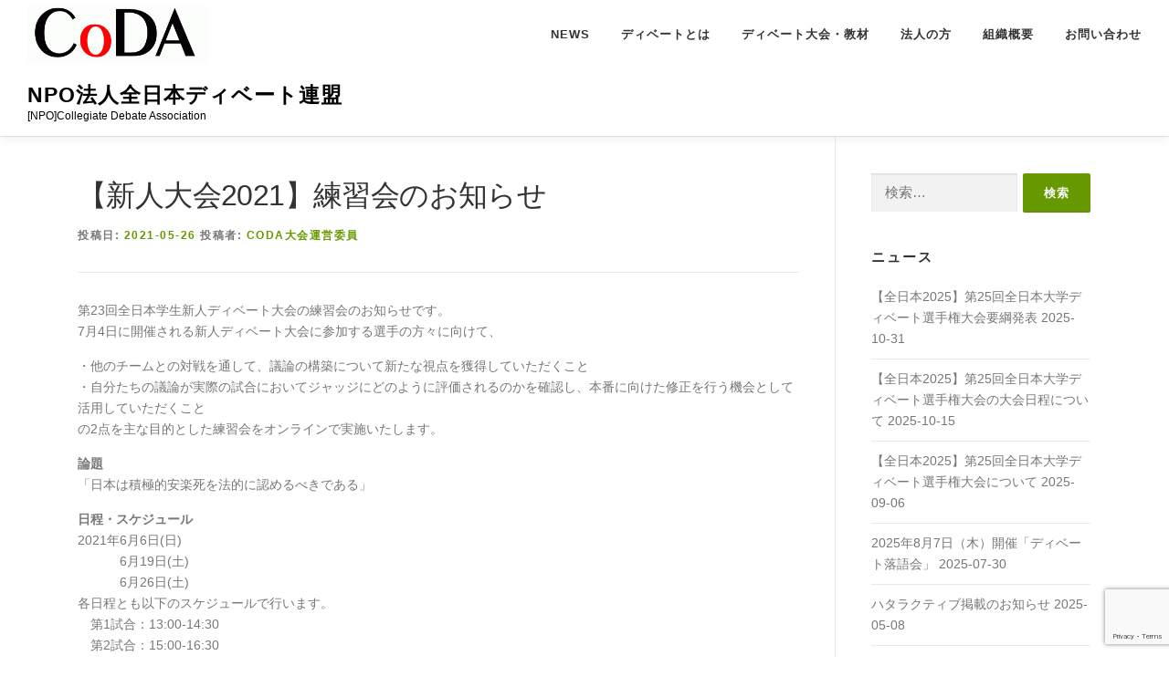

--- FILE ---
content_type: text/html; charset=UTF-8
request_url: https://www.coda.or.jp/%E6%96%B0%E4%BA%BA%E6%88%A6/202105/%E3%80%90%E6%96%B0%E4%BA%BA%E5%A4%A7%E4%BC%9A2021%E3%80%91%E7%B7%B4%E7%BF%92%E4%BC%9A%E3%81%AE%E3%81%8A%E7%9F%A5%E3%82%89%E3%81%9B/
body_size: 10264
content:
<!DOCTYPE html>
<html lang="ja">
<head>
<meta charset="UTF-8">
<meta name="viewport" content="width=device-width, initial-scale=1">
<link rel="profile" href="http://gmpg.org/xfn/11">
<title>【新人大会2021】練習会のお知らせ &#8211; NPO法人全日本ディベート連盟</title>
<link rel='dns-prefetch' href='//webfonts.sakura.ne.jp' />
<link rel='dns-prefetch' href='//www.googletagmanager.com' />
<link rel='dns-prefetch' href='//www.google.com' />
<link rel='dns-prefetch' href='//s.w.org' />
<link rel="alternate" type="application/rss+xml" title="NPO法人全日本ディベート連盟 &raquo; フィード" href="https://www.coda.or.jp/feed/" />
		<script type="text/javascript">
			window._wpemojiSettings = {"baseUrl":"https:\/\/s.w.org\/images\/core\/emoji\/13.0.1\/72x72\/","ext":".png","svgUrl":"https:\/\/s.w.org\/images\/core\/emoji\/13.0.1\/svg\/","svgExt":".svg","source":{"concatemoji":"https:\/\/www.coda.or.jp\/wp-includes\/js\/wp-emoji-release.min.js?ver=5.6.16"}};
			!function(e,a,t){var n,r,o,i=a.createElement("canvas"),p=i.getContext&&i.getContext("2d");function s(e,t){var a=String.fromCharCode;p.clearRect(0,0,i.width,i.height),p.fillText(a.apply(this,e),0,0);e=i.toDataURL();return p.clearRect(0,0,i.width,i.height),p.fillText(a.apply(this,t),0,0),e===i.toDataURL()}function c(e){var t=a.createElement("script");t.src=e,t.defer=t.type="text/javascript",a.getElementsByTagName("head")[0].appendChild(t)}for(o=Array("flag","emoji"),t.supports={everything:!0,everythingExceptFlag:!0},r=0;r<o.length;r++)t.supports[o[r]]=function(e){if(!p||!p.fillText)return!1;switch(p.textBaseline="top",p.font="600 32px Arial",e){case"flag":return s([127987,65039,8205,9895,65039],[127987,65039,8203,9895,65039])?!1:!s([55356,56826,55356,56819],[55356,56826,8203,55356,56819])&&!s([55356,57332,56128,56423,56128,56418,56128,56421,56128,56430,56128,56423,56128,56447],[55356,57332,8203,56128,56423,8203,56128,56418,8203,56128,56421,8203,56128,56430,8203,56128,56423,8203,56128,56447]);case"emoji":return!s([55357,56424,8205,55356,57212],[55357,56424,8203,55356,57212])}return!1}(o[r]),t.supports.everything=t.supports.everything&&t.supports[o[r]],"flag"!==o[r]&&(t.supports.everythingExceptFlag=t.supports.everythingExceptFlag&&t.supports[o[r]]);t.supports.everythingExceptFlag=t.supports.everythingExceptFlag&&!t.supports.flag,t.DOMReady=!1,t.readyCallback=function(){t.DOMReady=!0},t.supports.everything||(n=function(){t.readyCallback()},a.addEventListener?(a.addEventListener("DOMContentLoaded",n,!1),e.addEventListener("load",n,!1)):(e.attachEvent("onload",n),a.attachEvent("onreadystatechange",function(){"complete"===a.readyState&&t.readyCallback()})),(n=t.source||{}).concatemoji?c(n.concatemoji):n.wpemoji&&n.twemoji&&(c(n.twemoji),c(n.wpemoji)))}(window,document,window._wpemojiSettings);
		</script>
		<style type="text/css">
img.wp-smiley,
img.emoji {
	display: inline !important;
	border: none !important;
	box-shadow: none !important;
	height: 1em !important;
	width: 1em !important;
	margin: 0 .07em !important;
	vertical-align: -0.1em !important;
	background: none !important;
	padding: 0 !important;
}
</style>
	<link rel='stylesheet' id='pt-cv-public-style-css'  href='https://www.coda.or.jp/wp-content/plugins/content-views-query-and-display-post-page/public/assets/css/cv.css?ver=2.4.0.1' type='text/css' media='all' />
<link rel='stylesheet' id='wp-block-library-css'  href='https://www.coda.or.jp/wp-includes/css/dist/block-library/style.min.css?ver=5.6.16' type='text/css' media='all' />
<link rel='stylesheet' id='contact-form-7-css'  href='https://www.coda.or.jp/wp-content/plugins/contact-form-7/includes/css/styles.css?ver=5.4' type='text/css' media='all' />
<link rel='stylesheet' id='onepress-animate-css'  href='https://www.coda.or.jp/wp-content/themes/onepress/assets/css/animate.min.css?ver=2.2.6' type='text/css' media='all' />
<link rel='stylesheet' id='onepress-fa-css'  href='https://www.coda.or.jp/wp-content/themes/onepress/assets/css/font-awesome.min.css?ver=4.7.0' type='text/css' media='all' />
<link rel='stylesheet' id='onepress-bootstrap-css'  href='https://www.coda.or.jp/wp-content/themes/onepress/assets/css/bootstrap.min.css?ver=2.2.6' type='text/css' media='all' />
<link rel='stylesheet' id='onepress-style-css'  href='https://www.coda.or.jp/wp-content/themes/onepress/style.css?ver=5.6.16' type='text/css' media='all' />
<style id='onepress-style-inline-css' type='text/css'>
.site-logo-div img{height:64px;width:auto}#main .video-section section.hero-slideshow-wrapper{background:transparent}.hero-slideshow-wrapper:after{position:absolute;top:0px;left:0px;width:100%;height:100%;background-color:rgba(0,0,0,0.44);display:block;content:""}.body-desktop .parallax-hero .hero-slideshow-wrapper:after{display:none!important}#parallax-hero>.parallax-bg::before{background-color:rgba(0,0,0,0.44);opacity:1}.body-desktop .parallax-hero .hero-slideshow-wrapper:after{display:none!important}a,.screen-reader-text:hover,.screen-reader-text:active,.screen-reader-text:focus,.header-social a,.onepress-menu a:hover,.onepress-menu ul li a:hover,.onepress-menu li.onepress-current-item>a,.onepress-menu ul li.current-menu-item>a,.onepress-menu>li a.menu-actived,.onepress-menu.onepress-menu-mobile li.onepress-current-item>a,.site-footer a,.site-footer .footer-social a:hover,.site-footer .btt a:hover,.highlight,#comments .comment .comment-wrapper .comment-meta .comment-time:hover,#comments .comment .comment-wrapper .comment-meta .comment-reply-link:hover,#comments .comment .comment-wrapper .comment-meta .comment-edit-link:hover,.btn-theme-primary-outline,.sidebar .widget a:hover,.section-services .service-item .service-image i,.counter_item .counter__number,.team-member .member-thumb .member-profile a:hover,.icon-background-default{color:#669900}input[type="reset"],input[type="submit"],input[type="submit"],input[type="reset"]:hover,input[type="submit"]:hover,input[type="submit"]:hover .nav-links a:hover,.btn-theme-primary,.btn-theme-primary-outline:hover,.section-testimonials .card-theme-primary,.woocommerce #respond input#submit,.woocommerce a.button,.woocommerce button.button,.woocommerce input.button,.woocommerce button.button.alt,.pirate-forms-submit-button,.pirate-forms-submit-button:hover,input[type="reset"],input[type="submit"],input[type="submit"],.pirate-forms-submit-button,.contact-form div.wpforms-container-full .wpforms-form .wpforms-submit,.contact-form div.wpforms-container-full .wpforms-form .wpforms-submit:hover,.nav-links a:hover,.nav-links a.current,.nav-links .page-numbers:hover,.nav-links .page-numbers.current{background:#669900}.btn-theme-primary-outline,.btn-theme-primary-outline:hover,.pricing__item:hover,.section-testimonials .card-theme-primary,.entry-content blockquote{border-color:#669900}.site-footer{background-color:#686868}.site-footer .footer-connect .follow-heading,.site-footer .footer-social a{color:rgba(255,255,255,0.9)}.site-footer .site-info,.site-footer .btt a{background-color:#686868}.site-footer .site-info{color:rgba(255,255,255,0.7)}.site-footer .btt a,.site-footer .site-info a{color:rgba(255,255,255,0.9)}#footer-widgets{}.gallery-carousel .g-item{padding:0px 10px}.gallery-carousel{margin-left:-10px;margin-right:-10px}.gallery-grid .g-item,.gallery-masonry .g-item .inner{padding:10px}.gallery-grid,.gallery-masonry{margin:-10px}
</style>
<link rel='stylesheet' id='onepress-gallery-lightgallery-css'  href='https://www.coda.or.jp/wp-content/themes/onepress/assets/css/lightgallery.css?ver=5.6.16' type='text/css' media='all' />
<script type='text/javascript' src='https://www.coda.or.jp/wp-includes/js/jquery/jquery.min.js?ver=3.5.1' id='jquery-core-js'></script>
<script type='text/javascript' src='https://www.coda.or.jp/wp-includes/js/jquery/jquery-migrate.min.js?ver=3.3.2' id='jquery-migrate-js'></script>
<script type='text/javascript' src='//webfonts.sakura.ne.jp/js/sakurav2.js?fadein=0&#038;ver=3.0.0' id='typesquare_std-js'></script>
<script type='text/javascript' src='https://www.googletagmanager.com/gtag/js?id=UA-156920839-2' id='google_gtagjs-js' async></script>
<script type='text/javascript' id='google_gtagjs-js-after'>
window.dataLayer = window.dataLayer || [];function gtag(){dataLayer.push(arguments);}
gtag("js", new Date());
gtag("set", "developer_id.dZTNiMT", true);
gtag("config", "UA-156920839-2", {"anonymize_ip":true});
</script>
<link rel="https://api.w.org/" href="https://www.coda.or.jp/wp-json/" /><link rel="alternate" type="application/json" href="https://www.coda.or.jp/wp-json/wp/v2/posts/2457" /><link rel="EditURI" type="application/rsd+xml" title="RSD" href="https://www.coda.or.jp/xmlrpc.php?rsd" />
<link rel="wlwmanifest" type="application/wlwmanifest+xml" href="https://www.coda.or.jp/wp-includes/wlwmanifest.xml" /> 
<meta name="generator" content="WordPress 5.6.16" />
<link rel="canonical" href="https://www.coda.or.jp/%e6%96%b0%e4%ba%ba%e6%88%a6/202105/%e3%80%90%e6%96%b0%e4%ba%ba%e5%a4%a7%e4%bc%9a2021%e3%80%91%e7%b7%b4%e7%bf%92%e4%bc%9a%e3%81%ae%e3%81%8a%e7%9f%a5%e3%82%89%e3%81%9b/" />
<link rel='shortlink' href='https://www.coda.or.jp/?p=2457' />
<link rel="alternate" type="application/json+oembed" href="https://www.coda.or.jp/wp-json/oembed/1.0/embed?url=https%3A%2F%2Fwww.coda.or.jp%2F%25e6%2596%25b0%25e4%25ba%25ba%25e6%2588%25a6%2F202105%2F%25e3%2580%2590%25e6%2596%25b0%25e4%25ba%25ba%25e5%25a4%25a7%25e4%25bc%259a2021%25e3%2580%2591%25e7%25b7%25b4%25e7%25bf%2592%25e4%25bc%259a%25e3%2581%25ae%25e3%2581%258a%25e7%259f%25a5%25e3%2582%2589%25e3%2581%259b%2F" />
<link rel="alternate" type="text/xml+oembed" href="https://www.coda.or.jp/wp-json/oembed/1.0/embed?url=https%3A%2F%2Fwww.coda.or.jp%2F%25e6%2596%25b0%25e4%25ba%25ba%25e6%2588%25a6%2F202105%2F%25e3%2580%2590%25e6%2596%25b0%25e4%25ba%25ba%25e5%25a4%25a7%25e4%25bc%259a2021%25e3%2580%2591%25e7%25b7%25b4%25e7%25bf%2592%25e4%25bc%259a%25e3%2581%25ae%25e3%2581%258a%25e7%259f%25a5%25e3%2582%2589%25e3%2581%259b%2F&#038;format=xml" />
<meta name="generator" content="Site Kit by Google 1.29.0" /><link rel="icon" href="https://www.coda.or.jp/wp-content/uploads/2018/10/cropped-favicon-32x32.png" sizes="32x32" />
<link rel="icon" href="https://www.coda.or.jp/wp-content/uploads/2018/10/cropped-favicon-192x192.png" sizes="192x192" />
<link rel="apple-touch-icon" href="https://www.coda.or.jp/wp-content/uploads/2018/10/cropped-favicon-180x180.png" />
<meta name="msapplication-TileImage" content="https://www.coda.or.jp/wp-content/uploads/2018/10/cropped-favicon-270x270.png" />
</head>

<body class="post-template-default single single-post postid-2457 single-format-standard wp-custom-logo group-blog">
<div id="page" class="hfeed site">
	<a class="skip-link screen-reader-text" href="#content">コンテンツへスキップ</a>
	<div id="header-section" class="h-on-top no-transparent">		<header id="masthead" class="site-header header-full-width no-sticky no-scroll no-t h-on-top" role="banner">
			<div class="container">
				<div class="site-branding">
				<div class="site-brand-inner has-logo-img has-title has-desc"><div class="site-logo-div"><a href="https://www.coda.or.jp/" class="custom-logo-link  no-t-logo" rel="home" itemprop="url"><img width="724" height="233" src="https://www.coda.or.jp/wp-content/uploads/2018/09/cropped-coda-logo-e1538573503841.gif" class="custom-logo" alt="NPO法人全日本ディベート連盟" loading="lazy" itemprop="logo" /></a></div><p class="site-title"><a class="site-text-logo" href="https://www.coda.or.jp/" rel="home">NPO法人全日本ディベート連盟</a></p><p class="site-description">[NPO]Collegiate Debate Association</p></div>				</div>
				<div class="header-right-wrapper">
					<a href="#0" id="nav-toggle">メニュー<span></span></a>
					<nav id="site-navigation" class="main-navigation" role="navigation">
						<ul class="onepress-menu">
							<li id="menu-item-1923" class="menu-item menu-item-type-post_type menu-item-object-page menu-item-1923"><a href="https://www.coda.or.jp/article/">NEWS</a></li>
<li id="menu-item-1300" class="menu-item menu-item-type-post_type menu-item-object-page menu-item-has-children menu-item-1300"><a href="https://www.coda.or.jp/debate/">ディベートとは</a>
<ul class="sub-menu">
	<li id="menu-item-1302" class="menu-item menu-item-type-post_type menu-item-object-page menu-item-1302"><a href="https://www.coda.or.jp/debate/coda/">CoDAにおけるディベート</a></li>
</ul>
</li>
<li id="menu-item-2174" class="menu-item menu-item-type-post_type menu-item-object-page menu-item-2174"><a href="https://www.coda.or.jp/match/">ディベート大会・教材</a></li>
<li id="menu-item-48" class="menu-item menu-item-type-post_type menu-item-object-page menu-item-48"><a href="https://www.coda.or.jp/b2b/">法人の方</a></li>
<li id="menu-item-1299" class="menu-item menu-item-type-post_type menu-item-object-page menu-item-has-children menu-item-1299"><a href="https://www.coda.or.jp/staff/">組織概要</a>
<ul class="sub-menu">
	<li id="menu-item-2480" class="menu-item menu-item-type-post_type menu-item-object-page menu-item-2480"><a href="https://www.coda.or.jp/%e7%b5%84%e7%b9%94%e6%a7%8b%e6%88%90/">組織構成</a></li>
</ul>
</li>
<li id="menu-item-1314" class="menu-item menu-item-type-post_type menu-item-object-page menu-item-1314"><a href="https://www.coda.or.jp/faq/">お問い合わせ</a></li>
						</ul>
					</nav>
					<!-- #site-navigation -->
				</div>
			</div>
		</header><!-- #masthead -->
		</div>
	<div id="content" class="site-content">

		
		<div id="content-inside" class="container right-sidebar">
			<div id="primary" class="content-area">
				<main id="main" class="site-main" role="main">

				
					<article id="post-2457" class="post-2457 post type-post status-publish format-standard has-post-thumbnail hentry category-26">
	<header class="entry-header">
		<h1 class="entry-title">【新人大会2021】練習会のお知らせ</h1>        		<div class="entry-meta">
			<span class="posted-on">投稿日: <a href="https://www.coda.or.jp/%e6%96%b0%e4%ba%ba%e6%88%a6/202105/%e3%80%90%e6%96%b0%e4%ba%ba%e5%a4%a7%e4%bc%9a2021%e3%80%91%e7%b7%b4%e7%bf%92%e4%bc%9a%e3%81%ae%e3%81%8a%e7%9f%a5%e3%82%89%e3%81%9b/" rel="bookmark"><time class="entry-date published updated" datetime="2021-05-26T20:52:41+09:00">2021-05-26</time></a></span><span class="byline"> 投稿者: <span class="author vcard"><a  rel="author" class="url fn n" href="https://www.coda.or.jp/author/tournament-committee/">CoDA大会運営委員</a></span></span>		</div><!-- .entry-meta -->
        	</header><!-- .entry-header -->

    
	<div class="entry-content">
		
<p>第23回全日本学生新人ディベート大会の練習会のお知らせです。<br>7月4日に開催される新人ディベート大会に参加する選手の方々に向けて、</p>



<p>・他のチームとの対戦を通して、議論の構築について新たな視点を獲得していただくこと<br>・自分たちの議論が実際の試合においてジャッジにどのように評価されるのかを確認し、本番に向けた修正を行う機会として活用していただくこと<br>の2点を主な目的とした練習会をオンラインで実施いたします。</p>



<span id="more-2457"></span>



<p><strong>論題</strong><br>「日本は積極的安楽死を法的に認めるべきである」</p>



<p><strong>日程・スケジュール</strong><br>2021年6月6日(日)<br>　　　 6月19日(土)<br>　　　 6月26日(土)<br>各日程とも以下のスケジュールで行います。<br>　第1試合：13:00-14:30<br>　第2試合：15:00-16:30</p>



<p>※参加チーム数の多寡により試合数・スケジュールが変更となる場合があります。<br>※第二試合終了後、30分（16:30-17:00）を目途に、ジャッジに自由に質問ができる機会をご用意する予定です。</p>



<p><strong>使用ツール</strong><br>Zoom</p>



<p>お申込み<br>以下のリンクから申込みフォームへお進みください。<br>[<a href="https://forms.gle/bcT9vyb4oCwdMuTL7">お申込みフォーム</a>]<br>※締切は各日程の1週間前です。</p>



<p>ぜひともご参加ください。</p>
			</div><!-- .entry-content -->
    
    <footer class="entry-footer"><span class="cat-links">カテゴリー: <a href="https://www.coda.or.jp/category/%e6%96%b0%e4%ba%ba%e6%88%a6/" rel="category tag">新人戦</a></span></footer><!-- .entry-footer -->
    </article><!-- #post-## -->


					
<div id="comments" class="comments-area">

	
	
	
	
</div><!-- #comments -->

				
				</main><!-- #main -->
			</div><!-- #primary -->

                            
<div id="secondary" class="widget-area sidebar" role="complementary">
	<aside id="search-2" class="widget widget_search"><form role="search" method="get" class="search-form" action="https://www.coda.or.jp/">
				<label>
					<span class="screen-reader-text">検索:</span>
					<input type="search" class="search-field" placeholder="検索&hellip;" value="" name="s" />
				</label>
				<input type="submit" class="search-submit" value="検索" />
			</form></aside>
		<aside id="recent-posts-2" class="widget widget_recent_entries">
		<h2 class="widget-title">ニュース</h2>
		<ul>
											<li>
					<a href="https://www.coda.or.jp/news/202510/20251031/">【全日本2025】第25回全日本大学ディベート選手権大会要綱発表</a>
											<span class="post-date">2025-10-31</span>
									</li>
											<li>
					<a href="https://www.coda.or.jp/news/202510/1015/">【全日本2025】第25回全日本大学ディベート選手権大会の大会日程について</a>
											<span class="post-date">2025-10-15</span>
									</li>
											<li>
					<a href="https://www.coda.or.jp/news/202509/%e3%80%90%e5%85%a8%e6%97%a5%e6%9c%ac2025%e3%80%91%e7%ac%ac25%e5%9b%9e%e5%85%a8%e6%97%a5%e6%9c%ac%e5%a4%a7%e5%ad%a6%e3%83%87%e3%82%a3%e3%83%99%e3%83%bc%e3%83%88%e9%81%b8%e6%89%8b%e6%a8%a9%e5%a4%a7/">【全日本2025】第25回全日本大学ディベート選手権大会について</a>
											<span class="post-date">2025-09-06</span>
									</li>
											<li>
					<a href="https://www.coda.or.jp/news/202507/20250730/">2025年8月7日（木）開催「ディベート落語会」</a>
											<span class="post-date">2025-07-30</span>
									</li>
											<li>
					<a href="https://www.coda.or.jp/news/202505/news20250508/">ハタラクティブ掲載のお知らせ</a>
											<span class="post-date">2025-05-08</span>
									</li>
					</ul>

		</aside><aside id="categories-2" class="widget widget_categories"><h2 class="widget-title">カテゴリー</h2>
			<ul>
					<li class="cat-item cat-item-23"><a href="https://www.coda.or.jp/category/column/">CoDA PRESS</a>
</li>
	<li class="cat-item cat-item-22"><a href="https://www.coda.or.jp/category/news/">ニュースリリース</a>
</li>
	<li class="cat-item cat-item-25"><a href="https://www.coda.or.jp/category/%e5%85%a8%e6%97%a5%e6%9c%ac/">全日本</a>
</li>
	<li class="cat-item cat-item-27"><a href="https://www.coda.or.jp/category/%e5%85%a8%e6%97%a5%e6%9c%ac/%e5%85%a8%e6%97%a5%e6%9c%ac-2019/">全日本 2019</a>
</li>
	<li class="cat-item cat-item-37"><a href="https://www.coda.or.jp/category/%e5%85%a8%e6%97%a5%e6%9c%ac/%e5%85%a8%e6%97%a5%e6%9c%ac2020/">全日本2020</a>
</li>
	<li class="cat-item cat-item-24"><a href="https://www.coda.or.jp/category/contribution/">寄稿記事</a>
</li>
	<li class="cat-item cat-item-26"><a href="https://www.coda.or.jp/category/%e6%96%b0%e4%ba%ba%e6%88%a6/">新人戦</a>
</li>
	<li class="cat-item cat-item-1"><a href="https://www.coda.or.jp/category/%e6%9c%aa%e5%88%86%e9%a1%9e/">未分類</a>
</li>
			</ul>

			</aside><aside id="tag_cloud-4" class="widget widget_tag_cloud"><h2 class="widget-title">タグ</h2><div class="tagcloud"><a href="https://www.coda.or.jp/tag/%e5%85%a8%e6%97%a5%e6%9c%ac%e5%a4%a7%e4%bc%9a/" class="tag-cloud-link tag-link-32 tag-link-position-1" style="font-size: 13.6pt;" aria-label="全日本大会 (4個の項目)">全日本大会</a>
<a href="https://www.coda.or.jp/tag/%e5%85%a8%e6%97%a5%e6%9c%ac%e5%a4%a7%e4%bc%9a2018/" class="tag-cloud-link tag-link-35 tag-link-position-2" style="font-size: 12.2pt;" aria-label="全日本大会2018 (3個の項目)">全日本大会2018</a>
<a href="https://www.coda.or.jp/tag/%e5%85%a8%e6%97%a5%e6%9c%ac%e5%a4%a7%e4%bc%9a2019/" class="tag-cloud-link tag-link-33 tag-link-position-3" style="font-size: 8pt;" aria-label="全日本大会2019 (1個の項目)">全日本大会2019</a>
<a href="https://www.coda.or.jp/tag/%e6%96%b0%e4%ba%ba%e5%a4%a7%e4%bc%9a/" class="tag-cloud-link tag-link-34 tag-link-position-4" style="font-size: 22pt;" aria-label="新人大会 (19個の項目)">新人大会</a>
<a href="https://www.coda.or.jp/tag/%e6%96%b0%e4%ba%ba%e5%a4%a7%e4%bc%9a2019/" class="tag-cloud-link tag-link-31 tag-link-position-5" style="font-size: 16.4pt;" aria-label="新人大会2019 (7個の項目)">新人大会2019</a>
<a href="https://www.coda.or.jp/tag/%e6%96%b0%e4%ba%ba%e5%a4%a7%e4%bc%9a2020/" class="tag-cloud-link tag-link-36 tag-link-position-6" style="font-size: 14.72pt;" aria-label="新人大会2020 (5個の項目)">新人大会2020</a></div>
</aside><aside id="archives-2" class="widget widget_archive"><h2 class="widget-title">月別アーカイブ</h2>		<label class="screen-reader-text" for="archives-dropdown-2">月別アーカイブ</label>
		<select id="archives-dropdown-2" name="archive-dropdown">
			
			<option value="">月を選択</option>
				<option value='https://www.coda.or.jp/2025/10/'> 2025年10月 &nbsp;(2)</option>
	<option value='https://www.coda.or.jp/2025/09/'> 2025年9月 &nbsp;(1)</option>
	<option value='https://www.coda.or.jp/2025/07/'> 2025年7月 &nbsp;(1)</option>
	<option value='https://www.coda.or.jp/2025/05/'> 2025年5月 &nbsp;(1)</option>
	<option value='https://www.coda.or.jp/2025/04/'> 2025年4月 &nbsp;(1)</option>
	<option value='https://www.coda.or.jp/2024/12/'> 2024年12月 &nbsp;(1)</option>
	<option value='https://www.coda.or.jp/2024/08/'> 2024年8月 &nbsp;(3)</option>
	<option value='https://www.coda.or.jp/2024/04/'> 2024年4月 &nbsp;(2)</option>
	<option value='https://www.coda.or.jp/2023/11/'> 2023年11月 &nbsp;(1)</option>
	<option value='https://www.coda.or.jp/2023/10/'> 2023年10月 &nbsp;(1)</option>
	<option value='https://www.coda.or.jp/2023/04/'> 2023年4月 &nbsp;(2)</option>
	<option value='https://www.coda.or.jp/2022/11/'> 2022年11月 &nbsp;(2)</option>
	<option value='https://www.coda.or.jp/2022/10/'> 2022年10月 &nbsp;(1)</option>
	<option value='https://www.coda.or.jp/2022/06/'> 2022年6月 &nbsp;(1)</option>
	<option value='https://www.coda.or.jp/2022/05/'> 2022年5月 &nbsp;(2)</option>
	<option value='https://www.coda.or.jp/2022/04/'> 2022年4月 &nbsp;(1)</option>
	<option value='https://www.coda.or.jp/2021/11/'> 2021年11月 &nbsp;(1)</option>
	<option value='https://www.coda.or.jp/2021/09/'> 2021年9月 &nbsp;(2)</option>
	<option value='https://www.coda.or.jp/2021/08/'> 2021年8月 &nbsp;(1)</option>
	<option value='https://www.coda.or.jp/2021/07/'> 2021年7月 &nbsp;(1)</option>
	<option value='https://www.coda.or.jp/2021/05/'> 2021年5月 &nbsp;(2)</option>
	<option value='https://www.coda.or.jp/2021/04/'> 2021年4月 &nbsp;(3)</option>
	<option value='https://www.coda.or.jp/2021/03/'> 2021年3月 &nbsp;(1)</option>
	<option value='https://www.coda.or.jp/2020/11/'> 2020年11月 &nbsp;(2)</option>
	<option value='https://www.coda.or.jp/2020/10/'> 2020年10月 &nbsp;(1)</option>
	<option value='https://www.coda.or.jp/2020/08/'> 2020年8月 &nbsp;(1)</option>
	<option value='https://www.coda.or.jp/2020/07/'> 2020年7月 &nbsp;(2)</option>
	<option value='https://www.coda.or.jp/2020/05/'> 2020年5月 &nbsp;(2)</option>
	<option value='https://www.coda.or.jp/2020/04/'> 2020年4月 &nbsp;(1)</option>
	<option value='https://www.coda.or.jp/2019/12/'> 2019年12月 &nbsp;(2)</option>
	<option value='https://www.coda.or.jp/2019/11/'> 2019年11月 &nbsp;(3)</option>
	<option value='https://www.coda.or.jp/2019/10/'> 2019年10月 &nbsp;(6)</option>
	<option value='https://www.coda.or.jp/2019/09/'> 2019年9月 &nbsp;(2)</option>
	<option value='https://www.coda.or.jp/2019/08/'> 2019年8月 &nbsp;(2)</option>
	<option value='https://www.coda.or.jp/2019/06/'> 2019年6月 &nbsp;(1)</option>
	<option value='https://www.coda.or.jp/2019/05/'> 2019年5月 &nbsp;(4)</option>
	<option value='https://www.coda.or.jp/2019/04/'> 2019年4月 &nbsp;(1)</option>
	<option value='https://www.coda.or.jp/2019/03/'> 2019年3月 &nbsp;(1)</option>
	<option value='https://www.coda.or.jp/2019/01/'> 2019年1月 &nbsp;(1)</option>
	<option value='https://www.coda.or.jp/2018/12/'> 2018年12月 &nbsp;(3)</option>
	<option value='https://www.coda.or.jp/2018/11/'> 2018年11月 &nbsp;(12)</option>
	<option value='https://www.coda.or.jp/2018/10/'> 2018年10月 &nbsp;(3)</option>
	<option value='https://www.coda.or.jp/2018/09/'> 2018年9月 &nbsp;(1)</option>
	<option value='https://www.coda.or.jp/2018/06/'> 2018年6月 &nbsp;(2)</option>
	<option value='https://www.coda.or.jp/2018/05/'> 2018年5月 &nbsp;(5)</option>
	<option value='https://www.coda.or.jp/2018/04/'> 2018年4月 &nbsp;(1)</option>
	<option value='https://www.coda.or.jp/2018/03/'> 2018年3月 &nbsp;(1)</option>
	<option value='https://www.coda.or.jp/2018/01/'> 2018年1月 &nbsp;(1)</option>
	<option value='https://www.coda.or.jp/2017/12/'> 2017年12月 &nbsp;(2)</option>
	<option value='https://www.coda.or.jp/2017/11/'> 2017年11月 &nbsp;(2)</option>
	<option value='https://www.coda.or.jp/2017/10/'> 2017年10月 &nbsp;(1)</option>
	<option value='https://www.coda.or.jp/2017/08/'> 2017年8月 &nbsp;(1)</option>
	<option value='https://www.coda.or.jp/2017/05/'> 2017年5月 &nbsp;(2)</option>
	<option value='https://www.coda.or.jp/2017/04/'> 2017年4月 &nbsp;(1)</option>
	<option value='https://www.coda.or.jp/2017/03/'> 2017年3月 &nbsp;(1)</option>

		</select>

<script type="text/javascript">
/* <![CDATA[ */
(function() {
	var dropdown = document.getElementById( "archives-dropdown-2" );
	function onSelectChange() {
		if ( dropdown.options[ dropdown.selectedIndex ].value !== '' ) {
			document.location.href = this.options[ this.selectedIndex ].value;
		}
	}
	dropdown.onchange = onSelectChange;
})();
/* ]]> */
</script>
			</aside></div><!-- #secondary -->
            
		</div><!--#content-inside -->
	</div><!-- #content -->

	<footer id="colophon" class="site-footer" role="contentinfo">
						<div class="footer-connect">
			<div class="container">
				<div class="row">
					 <div class="col-md-8 offset-md-2 col-sm-12 offset-md-0">		<div class="footer-social">
			<div class="footer-social-icons"><a target="_blank" href="https://www.facebook.com/CoDA.debate" title="Facebook"><i class="fa  fa-facebook"></i></a><a target="_blank" href="https://twitter.com/coda_debate" title="Twitter"><i class="fa  fa-twitter"></i></a></div>		</div>
		</div>				</div>
			</div>
		</div>
	
		<div class="site-info">
			<div class="container">
									<div class="btt">
						<a class="back-to-top" href="#page" title="ページトップへ戻る"><i class="fa fa-angle-double-up wow flash" data-wow-duration="2s"></i></a>
					</div>
										Copyright &copy; 2026 NPO法人全日本ディベート連盟		<span class="sep"> &ndash; </span>
		<a href="https://www.famethemes.com/themes/onepress">OnePress</a> theme by FameThemes					</div>
		</div>
		<!-- .site-info -->

	</footer><!-- #colophon -->
	</div><!-- #page -->


<script type='text/javascript' src='https://www.coda.or.jp/wp-includes/js/dist/vendor/wp-polyfill.min.js?ver=7.4.4' id='wp-polyfill-js'></script>
<script type='text/javascript' id='wp-polyfill-js-after'>
( 'fetch' in window ) || document.write( '<script src="https://www.coda.or.jp/wp-includes/js/dist/vendor/wp-polyfill-fetch.min.js?ver=3.0.0"></scr' + 'ipt>' );( document.contains ) || document.write( '<script src="https://www.coda.or.jp/wp-includes/js/dist/vendor/wp-polyfill-node-contains.min.js?ver=3.42.0"></scr' + 'ipt>' );( window.DOMRect ) || document.write( '<script src="https://www.coda.or.jp/wp-includes/js/dist/vendor/wp-polyfill-dom-rect.min.js?ver=3.42.0"></scr' + 'ipt>' );( window.URL && window.URL.prototype && window.URLSearchParams ) || document.write( '<script src="https://www.coda.or.jp/wp-includes/js/dist/vendor/wp-polyfill-url.min.js?ver=3.6.4"></scr' + 'ipt>' );( window.FormData && window.FormData.prototype.keys ) || document.write( '<script src="https://www.coda.or.jp/wp-includes/js/dist/vendor/wp-polyfill-formdata.min.js?ver=3.0.12"></scr' + 'ipt>' );( Element.prototype.matches && Element.prototype.closest ) || document.write( '<script src="https://www.coda.or.jp/wp-includes/js/dist/vendor/wp-polyfill-element-closest.min.js?ver=2.0.2"></scr' + 'ipt>' );
</script>
<script type='text/javascript' src='https://www.coda.or.jp/wp-includes/js/dist/i18n.min.js?ver=9e36b5da09c96c657b0297fd6f7cb1fd' id='wp-i18n-js'></script>
<script type='text/javascript' src='https://www.coda.or.jp/wp-includes/js/dist/vendor/lodash.min.js?ver=4.17.21' id='lodash-js'></script>
<script type='text/javascript' id='lodash-js-after'>
window.lodash = _.noConflict();
</script>
<script type='text/javascript' src='https://www.coda.or.jp/wp-includes/js/dist/url.min.js?ver=1b4bb2b3f526a1db366ca3147ac39562' id='wp-url-js'></script>
<script type='text/javascript' src='https://www.coda.or.jp/wp-includes/js/dist/hooks.min.js?ver=d0d9f43e03080e6ace9a3dabbd5f9eee' id='wp-hooks-js'></script>
<script type='text/javascript' id='wp-api-fetch-js-translations'>
( function( domain, translations ) {
	var localeData = translations.locale_data[ domain ] || translations.locale_data.messages;
	localeData[""].domain = domain;
	wp.i18n.setLocaleData( localeData, domain );
} )( "default", {"translation-revision-date":"2025-10-03 12:48:21+0000","generator":"GlotPress\/4.0.1","domain":"messages","locale_data":{"messages":{"":{"domain":"messages","plural-forms":"nplurals=1; plural=0;","lang":"ja_JP"},"You are probably offline.":["\u73fe\u5728\u30aa\u30d5\u30e9\u30a4\u30f3\u306e\u3088\u3046\u3067\u3059\u3002"],"Media upload failed. If this is a photo or a large image, please scale it down and try again.":["\u30e1\u30c7\u30a3\u30a2\u306e\u30a2\u30c3\u30d7\u30ed\u30fc\u30c9\u306b\u5931\u6557\u3057\u307e\u3057\u305f\u3002 \u5199\u771f\u307e\u305f\u306f\u5927\u304d\u306a\u753b\u50cf\u306e\u5834\u5408\u306f\u3001\u7e2e\u5c0f\u3057\u3066\u3082\u3046\u4e00\u5ea6\u304a\u8a66\u3057\u304f\u3060\u3055\u3044\u3002"],"An unknown error occurred.":["\u4e0d\u660e\u306a\u30a8\u30e9\u30fc\u304c\u767a\u751f\u3057\u307e\u3057\u305f\u3002"],"The response is not a valid JSON response.":["\u8fd4\u7b54\u304c\u6b63\u3057\u3044 JSON \u30ec\u30b9\u30dd\u30f3\u30b9\u3067\u306f\u3042\u308a\u307e\u305b\u3093\u3002"]}},"comment":{"reference":"wp-includes\/js\/dist\/api-fetch.js"}} );
</script>
<script type='text/javascript' src='https://www.coda.or.jp/wp-includes/js/dist/api-fetch.min.js?ver=c207d2d188ba8bf763f7acd50b7fd5a9' id='wp-api-fetch-js'></script>
<script type='text/javascript' id='wp-api-fetch-js-after'>
wp.apiFetch.use( wp.apiFetch.createRootURLMiddleware( "https://www.coda.or.jp/wp-json/" ) );
wp.apiFetch.nonceMiddleware = wp.apiFetch.createNonceMiddleware( "87c761ee89" );
wp.apiFetch.use( wp.apiFetch.nonceMiddleware );
wp.apiFetch.use( wp.apiFetch.mediaUploadMiddleware );
wp.apiFetch.nonceEndpoint = "https://www.coda.or.jp/wp-admin/admin-ajax.php?action=rest-nonce";
</script>
<script type='text/javascript' id='contact-form-7-js-extra'>
/* <![CDATA[ */
var wpcf7 = [];
/* ]]> */
</script>
<script type='text/javascript' src='https://www.coda.or.jp/wp-content/plugins/contact-form-7/includes/js/index.js?ver=5.4' id='contact-form-7-js'></script>
<script type='text/javascript' id='pt-cv-content-views-script-js-extra'>
/* <![CDATA[ */
var PT_CV_PUBLIC = {"_prefix":"pt-cv-","page_to_show":"5","_nonce":"de156288f5","is_admin":"","is_mobile":"","ajaxurl":"https:\/\/www.coda.or.jp\/wp-admin\/admin-ajax.php","lang":"","loading_image_src":"data:image\/gif;base64,R0lGODlhDwAPALMPAMrKygwMDJOTkz09PZWVla+vr3p6euTk5M7OzuXl5TMzMwAAAJmZmWZmZszMzP\/\/\/yH\/[base64]\/wyVlamTi3nSdgwFNdhEJgTJoNyoB9ISYoQmdjiZPcj7EYCAeCF1gEDo4Dz2eIAAAh+QQFCgAPACwCAAAADQANAAAEM\/DJBxiYeLKdX3IJZT1FU0iIg2RNKx3OkZVnZ98ToRD4MyiDnkAh6BkNC0MvsAj0kMpHBAAh+QQFCgAPACwGAAAACQAPAAAEMDC59KpFDll73HkAA2wVY5KgiK5b0RRoI6MuzG6EQqCDMlSGheEhUAgqgUUAFRySIgAh+QQFCgAPACwCAAIADQANAAAEM\/DJKZNLND\/[base64]"};
var PT_CV_PAGINATION = {"first":"\u00ab","prev":"\u2039","next":"\u203a","last":"\u00bb","goto_first":"Go to first page","goto_prev":"Go to previous page","goto_next":"Go to next page","goto_last":"Go to last page","current_page":"Current page is","goto_page":"Go to page"};
/* ]]> */
</script>
<script type='text/javascript' src='https://www.coda.or.jp/wp-content/plugins/content-views-query-and-display-post-page/public/assets/js/cv.js?ver=2.4.0.1' id='pt-cv-content-views-script-js'></script>
<script type='text/javascript' src='https://www.coda.or.jp/wp-content/themes/onepress/assets/js/plugins.js?ver=2.2.6' id='onepress-js-plugins-js'></script>
<script type='text/javascript' src='https://www.coda.or.jp/wp-content/themes/onepress/assets/js/bootstrap.min.js?ver=2.2.6' id='onepress-js-bootstrap-js'></script>
<script type='text/javascript' id='onepress-theme-js-extra'>
/* <![CDATA[ */
var onepress_js_settings = {"onepress_disable_animation":"","onepress_disable_sticky_header":"1","onepress_vertical_align_menu":"0","hero_animation":"bounce","hero_speed":"5000","hero_fade":"750","hero_duration":"5000","hero_disable_preload":"","is_home":"","gallery_enable":"1","is_rtl":""};
/* ]]> */
</script>
<script type='text/javascript' src='https://www.coda.or.jp/wp-content/themes/onepress/assets/js/theme.js?ver=2.2.6' id='onepress-theme-js'></script>
<script type='text/javascript' src='https://www.google.com/recaptcha/api.js?render=6Lf4ZjkoAAAAAD9oCIgaqO9L1emhJVNyv9Hhis50&#038;ver=3.0' id='google-recaptcha-js'></script>
<script type='text/javascript' id='wpcf7-recaptcha-js-extra'>
/* <![CDATA[ */
var wpcf7_recaptcha = {"sitekey":"6Lf4ZjkoAAAAAD9oCIgaqO9L1emhJVNyv9Hhis50","actions":{"homepage":"homepage","contactform":"contactform"}};
/* ]]> */
</script>
<script type='text/javascript' src='https://www.coda.or.jp/wp-content/plugins/contact-form-7/modules/recaptcha/index.js?ver=5.4' id='wpcf7-recaptcha-js'></script>
<script type='text/javascript' src='https://www.coda.or.jp/wp-includes/js/wp-embed.min.js?ver=5.6.16' id='wp-embed-js'></script>

</body>
</html>


--- FILE ---
content_type: text/html; charset=utf-8
request_url: https://www.google.com/recaptcha/api2/anchor?ar=1&k=6Lf4ZjkoAAAAAD9oCIgaqO9L1emhJVNyv9Hhis50&co=aHR0cHM6Ly93d3cuY29kYS5vci5qcDo0NDM.&hl=en&v=PoyoqOPhxBO7pBk68S4YbpHZ&size=invisible&anchor-ms=20000&execute-ms=30000&cb=bcezlv27dg8l
body_size: 48697
content:
<!DOCTYPE HTML><html dir="ltr" lang="en"><head><meta http-equiv="Content-Type" content="text/html; charset=UTF-8">
<meta http-equiv="X-UA-Compatible" content="IE=edge">
<title>reCAPTCHA</title>
<style type="text/css">
/* cyrillic-ext */
@font-face {
  font-family: 'Roboto';
  font-style: normal;
  font-weight: 400;
  font-stretch: 100%;
  src: url(//fonts.gstatic.com/s/roboto/v48/KFO7CnqEu92Fr1ME7kSn66aGLdTylUAMa3GUBHMdazTgWw.woff2) format('woff2');
  unicode-range: U+0460-052F, U+1C80-1C8A, U+20B4, U+2DE0-2DFF, U+A640-A69F, U+FE2E-FE2F;
}
/* cyrillic */
@font-face {
  font-family: 'Roboto';
  font-style: normal;
  font-weight: 400;
  font-stretch: 100%;
  src: url(//fonts.gstatic.com/s/roboto/v48/KFO7CnqEu92Fr1ME7kSn66aGLdTylUAMa3iUBHMdazTgWw.woff2) format('woff2');
  unicode-range: U+0301, U+0400-045F, U+0490-0491, U+04B0-04B1, U+2116;
}
/* greek-ext */
@font-face {
  font-family: 'Roboto';
  font-style: normal;
  font-weight: 400;
  font-stretch: 100%;
  src: url(//fonts.gstatic.com/s/roboto/v48/KFO7CnqEu92Fr1ME7kSn66aGLdTylUAMa3CUBHMdazTgWw.woff2) format('woff2');
  unicode-range: U+1F00-1FFF;
}
/* greek */
@font-face {
  font-family: 'Roboto';
  font-style: normal;
  font-weight: 400;
  font-stretch: 100%;
  src: url(//fonts.gstatic.com/s/roboto/v48/KFO7CnqEu92Fr1ME7kSn66aGLdTylUAMa3-UBHMdazTgWw.woff2) format('woff2');
  unicode-range: U+0370-0377, U+037A-037F, U+0384-038A, U+038C, U+038E-03A1, U+03A3-03FF;
}
/* math */
@font-face {
  font-family: 'Roboto';
  font-style: normal;
  font-weight: 400;
  font-stretch: 100%;
  src: url(//fonts.gstatic.com/s/roboto/v48/KFO7CnqEu92Fr1ME7kSn66aGLdTylUAMawCUBHMdazTgWw.woff2) format('woff2');
  unicode-range: U+0302-0303, U+0305, U+0307-0308, U+0310, U+0312, U+0315, U+031A, U+0326-0327, U+032C, U+032F-0330, U+0332-0333, U+0338, U+033A, U+0346, U+034D, U+0391-03A1, U+03A3-03A9, U+03B1-03C9, U+03D1, U+03D5-03D6, U+03F0-03F1, U+03F4-03F5, U+2016-2017, U+2034-2038, U+203C, U+2040, U+2043, U+2047, U+2050, U+2057, U+205F, U+2070-2071, U+2074-208E, U+2090-209C, U+20D0-20DC, U+20E1, U+20E5-20EF, U+2100-2112, U+2114-2115, U+2117-2121, U+2123-214F, U+2190, U+2192, U+2194-21AE, U+21B0-21E5, U+21F1-21F2, U+21F4-2211, U+2213-2214, U+2216-22FF, U+2308-230B, U+2310, U+2319, U+231C-2321, U+2336-237A, U+237C, U+2395, U+239B-23B7, U+23D0, U+23DC-23E1, U+2474-2475, U+25AF, U+25B3, U+25B7, U+25BD, U+25C1, U+25CA, U+25CC, U+25FB, U+266D-266F, U+27C0-27FF, U+2900-2AFF, U+2B0E-2B11, U+2B30-2B4C, U+2BFE, U+3030, U+FF5B, U+FF5D, U+1D400-1D7FF, U+1EE00-1EEFF;
}
/* symbols */
@font-face {
  font-family: 'Roboto';
  font-style: normal;
  font-weight: 400;
  font-stretch: 100%;
  src: url(//fonts.gstatic.com/s/roboto/v48/KFO7CnqEu92Fr1ME7kSn66aGLdTylUAMaxKUBHMdazTgWw.woff2) format('woff2');
  unicode-range: U+0001-000C, U+000E-001F, U+007F-009F, U+20DD-20E0, U+20E2-20E4, U+2150-218F, U+2190, U+2192, U+2194-2199, U+21AF, U+21E6-21F0, U+21F3, U+2218-2219, U+2299, U+22C4-22C6, U+2300-243F, U+2440-244A, U+2460-24FF, U+25A0-27BF, U+2800-28FF, U+2921-2922, U+2981, U+29BF, U+29EB, U+2B00-2BFF, U+4DC0-4DFF, U+FFF9-FFFB, U+10140-1018E, U+10190-1019C, U+101A0, U+101D0-101FD, U+102E0-102FB, U+10E60-10E7E, U+1D2C0-1D2D3, U+1D2E0-1D37F, U+1F000-1F0FF, U+1F100-1F1AD, U+1F1E6-1F1FF, U+1F30D-1F30F, U+1F315, U+1F31C, U+1F31E, U+1F320-1F32C, U+1F336, U+1F378, U+1F37D, U+1F382, U+1F393-1F39F, U+1F3A7-1F3A8, U+1F3AC-1F3AF, U+1F3C2, U+1F3C4-1F3C6, U+1F3CA-1F3CE, U+1F3D4-1F3E0, U+1F3ED, U+1F3F1-1F3F3, U+1F3F5-1F3F7, U+1F408, U+1F415, U+1F41F, U+1F426, U+1F43F, U+1F441-1F442, U+1F444, U+1F446-1F449, U+1F44C-1F44E, U+1F453, U+1F46A, U+1F47D, U+1F4A3, U+1F4B0, U+1F4B3, U+1F4B9, U+1F4BB, U+1F4BF, U+1F4C8-1F4CB, U+1F4D6, U+1F4DA, U+1F4DF, U+1F4E3-1F4E6, U+1F4EA-1F4ED, U+1F4F7, U+1F4F9-1F4FB, U+1F4FD-1F4FE, U+1F503, U+1F507-1F50B, U+1F50D, U+1F512-1F513, U+1F53E-1F54A, U+1F54F-1F5FA, U+1F610, U+1F650-1F67F, U+1F687, U+1F68D, U+1F691, U+1F694, U+1F698, U+1F6AD, U+1F6B2, U+1F6B9-1F6BA, U+1F6BC, U+1F6C6-1F6CF, U+1F6D3-1F6D7, U+1F6E0-1F6EA, U+1F6F0-1F6F3, U+1F6F7-1F6FC, U+1F700-1F7FF, U+1F800-1F80B, U+1F810-1F847, U+1F850-1F859, U+1F860-1F887, U+1F890-1F8AD, U+1F8B0-1F8BB, U+1F8C0-1F8C1, U+1F900-1F90B, U+1F93B, U+1F946, U+1F984, U+1F996, U+1F9E9, U+1FA00-1FA6F, U+1FA70-1FA7C, U+1FA80-1FA89, U+1FA8F-1FAC6, U+1FACE-1FADC, U+1FADF-1FAE9, U+1FAF0-1FAF8, U+1FB00-1FBFF;
}
/* vietnamese */
@font-face {
  font-family: 'Roboto';
  font-style: normal;
  font-weight: 400;
  font-stretch: 100%;
  src: url(//fonts.gstatic.com/s/roboto/v48/KFO7CnqEu92Fr1ME7kSn66aGLdTylUAMa3OUBHMdazTgWw.woff2) format('woff2');
  unicode-range: U+0102-0103, U+0110-0111, U+0128-0129, U+0168-0169, U+01A0-01A1, U+01AF-01B0, U+0300-0301, U+0303-0304, U+0308-0309, U+0323, U+0329, U+1EA0-1EF9, U+20AB;
}
/* latin-ext */
@font-face {
  font-family: 'Roboto';
  font-style: normal;
  font-weight: 400;
  font-stretch: 100%;
  src: url(//fonts.gstatic.com/s/roboto/v48/KFO7CnqEu92Fr1ME7kSn66aGLdTylUAMa3KUBHMdazTgWw.woff2) format('woff2');
  unicode-range: U+0100-02BA, U+02BD-02C5, U+02C7-02CC, U+02CE-02D7, U+02DD-02FF, U+0304, U+0308, U+0329, U+1D00-1DBF, U+1E00-1E9F, U+1EF2-1EFF, U+2020, U+20A0-20AB, U+20AD-20C0, U+2113, U+2C60-2C7F, U+A720-A7FF;
}
/* latin */
@font-face {
  font-family: 'Roboto';
  font-style: normal;
  font-weight: 400;
  font-stretch: 100%;
  src: url(//fonts.gstatic.com/s/roboto/v48/KFO7CnqEu92Fr1ME7kSn66aGLdTylUAMa3yUBHMdazQ.woff2) format('woff2');
  unicode-range: U+0000-00FF, U+0131, U+0152-0153, U+02BB-02BC, U+02C6, U+02DA, U+02DC, U+0304, U+0308, U+0329, U+2000-206F, U+20AC, U+2122, U+2191, U+2193, U+2212, U+2215, U+FEFF, U+FFFD;
}
/* cyrillic-ext */
@font-face {
  font-family: 'Roboto';
  font-style: normal;
  font-weight: 500;
  font-stretch: 100%;
  src: url(//fonts.gstatic.com/s/roboto/v48/KFO7CnqEu92Fr1ME7kSn66aGLdTylUAMa3GUBHMdazTgWw.woff2) format('woff2');
  unicode-range: U+0460-052F, U+1C80-1C8A, U+20B4, U+2DE0-2DFF, U+A640-A69F, U+FE2E-FE2F;
}
/* cyrillic */
@font-face {
  font-family: 'Roboto';
  font-style: normal;
  font-weight: 500;
  font-stretch: 100%;
  src: url(//fonts.gstatic.com/s/roboto/v48/KFO7CnqEu92Fr1ME7kSn66aGLdTylUAMa3iUBHMdazTgWw.woff2) format('woff2');
  unicode-range: U+0301, U+0400-045F, U+0490-0491, U+04B0-04B1, U+2116;
}
/* greek-ext */
@font-face {
  font-family: 'Roboto';
  font-style: normal;
  font-weight: 500;
  font-stretch: 100%;
  src: url(//fonts.gstatic.com/s/roboto/v48/KFO7CnqEu92Fr1ME7kSn66aGLdTylUAMa3CUBHMdazTgWw.woff2) format('woff2');
  unicode-range: U+1F00-1FFF;
}
/* greek */
@font-face {
  font-family: 'Roboto';
  font-style: normal;
  font-weight: 500;
  font-stretch: 100%;
  src: url(//fonts.gstatic.com/s/roboto/v48/KFO7CnqEu92Fr1ME7kSn66aGLdTylUAMa3-UBHMdazTgWw.woff2) format('woff2');
  unicode-range: U+0370-0377, U+037A-037F, U+0384-038A, U+038C, U+038E-03A1, U+03A3-03FF;
}
/* math */
@font-face {
  font-family: 'Roboto';
  font-style: normal;
  font-weight: 500;
  font-stretch: 100%;
  src: url(//fonts.gstatic.com/s/roboto/v48/KFO7CnqEu92Fr1ME7kSn66aGLdTylUAMawCUBHMdazTgWw.woff2) format('woff2');
  unicode-range: U+0302-0303, U+0305, U+0307-0308, U+0310, U+0312, U+0315, U+031A, U+0326-0327, U+032C, U+032F-0330, U+0332-0333, U+0338, U+033A, U+0346, U+034D, U+0391-03A1, U+03A3-03A9, U+03B1-03C9, U+03D1, U+03D5-03D6, U+03F0-03F1, U+03F4-03F5, U+2016-2017, U+2034-2038, U+203C, U+2040, U+2043, U+2047, U+2050, U+2057, U+205F, U+2070-2071, U+2074-208E, U+2090-209C, U+20D0-20DC, U+20E1, U+20E5-20EF, U+2100-2112, U+2114-2115, U+2117-2121, U+2123-214F, U+2190, U+2192, U+2194-21AE, U+21B0-21E5, U+21F1-21F2, U+21F4-2211, U+2213-2214, U+2216-22FF, U+2308-230B, U+2310, U+2319, U+231C-2321, U+2336-237A, U+237C, U+2395, U+239B-23B7, U+23D0, U+23DC-23E1, U+2474-2475, U+25AF, U+25B3, U+25B7, U+25BD, U+25C1, U+25CA, U+25CC, U+25FB, U+266D-266F, U+27C0-27FF, U+2900-2AFF, U+2B0E-2B11, U+2B30-2B4C, U+2BFE, U+3030, U+FF5B, U+FF5D, U+1D400-1D7FF, U+1EE00-1EEFF;
}
/* symbols */
@font-face {
  font-family: 'Roboto';
  font-style: normal;
  font-weight: 500;
  font-stretch: 100%;
  src: url(//fonts.gstatic.com/s/roboto/v48/KFO7CnqEu92Fr1ME7kSn66aGLdTylUAMaxKUBHMdazTgWw.woff2) format('woff2');
  unicode-range: U+0001-000C, U+000E-001F, U+007F-009F, U+20DD-20E0, U+20E2-20E4, U+2150-218F, U+2190, U+2192, U+2194-2199, U+21AF, U+21E6-21F0, U+21F3, U+2218-2219, U+2299, U+22C4-22C6, U+2300-243F, U+2440-244A, U+2460-24FF, U+25A0-27BF, U+2800-28FF, U+2921-2922, U+2981, U+29BF, U+29EB, U+2B00-2BFF, U+4DC0-4DFF, U+FFF9-FFFB, U+10140-1018E, U+10190-1019C, U+101A0, U+101D0-101FD, U+102E0-102FB, U+10E60-10E7E, U+1D2C0-1D2D3, U+1D2E0-1D37F, U+1F000-1F0FF, U+1F100-1F1AD, U+1F1E6-1F1FF, U+1F30D-1F30F, U+1F315, U+1F31C, U+1F31E, U+1F320-1F32C, U+1F336, U+1F378, U+1F37D, U+1F382, U+1F393-1F39F, U+1F3A7-1F3A8, U+1F3AC-1F3AF, U+1F3C2, U+1F3C4-1F3C6, U+1F3CA-1F3CE, U+1F3D4-1F3E0, U+1F3ED, U+1F3F1-1F3F3, U+1F3F5-1F3F7, U+1F408, U+1F415, U+1F41F, U+1F426, U+1F43F, U+1F441-1F442, U+1F444, U+1F446-1F449, U+1F44C-1F44E, U+1F453, U+1F46A, U+1F47D, U+1F4A3, U+1F4B0, U+1F4B3, U+1F4B9, U+1F4BB, U+1F4BF, U+1F4C8-1F4CB, U+1F4D6, U+1F4DA, U+1F4DF, U+1F4E3-1F4E6, U+1F4EA-1F4ED, U+1F4F7, U+1F4F9-1F4FB, U+1F4FD-1F4FE, U+1F503, U+1F507-1F50B, U+1F50D, U+1F512-1F513, U+1F53E-1F54A, U+1F54F-1F5FA, U+1F610, U+1F650-1F67F, U+1F687, U+1F68D, U+1F691, U+1F694, U+1F698, U+1F6AD, U+1F6B2, U+1F6B9-1F6BA, U+1F6BC, U+1F6C6-1F6CF, U+1F6D3-1F6D7, U+1F6E0-1F6EA, U+1F6F0-1F6F3, U+1F6F7-1F6FC, U+1F700-1F7FF, U+1F800-1F80B, U+1F810-1F847, U+1F850-1F859, U+1F860-1F887, U+1F890-1F8AD, U+1F8B0-1F8BB, U+1F8C0-1F8C1, U+1F900-1F90B, U+1F93B, U+1F946, U+1F984, U+1F996, U+1F9E9, U+1FA00-1FA6F, U+1FA70-1FA7C, U+1FA80-1FA89, U+1FA8F-1FAC6, U+1FACE-1FADC, U+1FADF-1FAE9, U+1FAF0-1FAF8, U+1FB00-1FBFF;
}
/* vietnamese */
@font-face {
  font-family: 'Roboto';
  font-style: normal;
  font-weight: 500;
  font-stretch: 100%;
  src: url(//fonts.gstatic.com/s/roboto/v48/KFO7CnqEu92Fr1ME7kSn66aGLdTylUAMa3OUBHMdazTgWw.woff2) format('woff2');
  unicode-range: U+0102-0103, U+0110-0111, U+0128-0129, U+0168-0169, U+01A0-01A1, U+01AF-01B0, U+0300-0301, U+0303-0304, U+0308-0309, U+0323, U+0329, U+1EA0-1EF9, U+20AB;
}
/* latin-ext */
@font-face {
  font-family: 'Roboto';
  font-style: normal;
  font-weight: 500;
  font-stretch: 100%;
  src: url(//fonts.gstatic.com/s/roboto/v48/KFO7CnqEu92Fr1ME7kSn66aGLdTylUAMa3KUBHMdazTgWw.woff2) format('woff2');
  unicode-range: U+0100-02BA, U+02BD-02C5, U+02C7-02CC, U+02CE-02D7, U+02DD-02FF, U+0304, U+0308, U+0329, U+1D00-1DBF, U+1E00-1E9F, U+1EF2-1EFF, U+2020, U+20A0-20AB, U+20AD-20C0, U+2113, U+2C60-2C7F, U+A720-A7FF;
}
/* latin */
@font-face {
  font-family: 'Roboto';
  font-style: normal;
  font-weight: 500;
  font-stretch: 100%;
  src: url(//fonts.gstatic.com/s/roboto/v48/KFO7CnqEu92Fr1ME7kSn66aGLdTylUAMa3yUBHMdazQ.woff2) format('woff2');
  unicode-range: U+0000-00FF, U+0131, U+0152-0153, U+02BB-02BC, U+02C6, U+02DA, U+02DC, U+0304, U+0308, U+0329, U+2000-206F, U+20AC, U+2122, U+2191, U+2193, U+2212, U+2215, U+FEFF, U+FFFD;
}
/* cyrillic-ext */
@font-face {
  font-family: 'Roboto';
  font-style: normal;
  font-weight: 900;
  font-stretch: 100%;
  src: url(//fonts.gstatic.com/s/roboto/v48/KFO7CnqEu92Fr1ME7kSn66aGLdTylUAMa3GUBHMdazTgWw.woff2) format('woff2');
  unicode-range: U+0460-052F, U+1C80-1C8A, U+20B4, U+2DE0-2DFF, U+A640-A69F, U+FE2E-FE2F;
}
/* cyrillic */
@font-face {
  font-family: 'Roboto';
  font-style: normal;
  font-weight: 900;
  font-stretch: 100%;
  src: url(//fonts.gstatic.com/s/roboto/v48/KFO7CnqEu92Fr1ME7kSn66aGLdTylUAMa3iUBHMdazTgWw.woff2) format('woff2');
  unicode-range: U+0301, U+0400-045F, U+0490-0491, U+04B0-04B1, U+2116;
}
/* greek-ext */
@font-face {
  font-family: 'Roboto';
  font-style: normal;
  font-weight: 900;
  font-stretch: 100%;
  src: url(//fonts.gstatic.com/s/roboto/v48/KFO7CnqEu92Fr1ME7kSn66aGLdTylUAMa3CUBHMdazTgWw.woff2) format('woff2');
  unicode-range: U+1F00-1FFF;
}
/* greek */
@font-face {
  font-family: 'Roboto';
  font-style: normal;
  font-weight: 900;
  font-stretch: 100%;
  src: url(//fonts.gstatic.com/s/roboto/v48/KFO7CnqEu92Fr1ME7kSn66aGLdTylUAMa3-UBHMdazTgWw.woff2) format('woff2');
  unicode-range: U+0370-0377, U+037A-037F, U+0384-038A, U+038C, U+038E-03A1, U+03A3-03FF;
}
/* math */
@font-face {
  font-family: 'Roboto';
  font-style: normal;
  font-weight: 900;
  font-stretch: 100%;
  src: url(//fonts.gstatic.com/s/roboto/v48/KFO7CnqEu92Fr1ME7kSn66aGLdTylUAMawCUBHMdazTgWw.woff2) format('woff2');
  unicode-range: U+0302-0303, U+0305, U+0307-0308, U+0310, U+0312, U+0315, U+031A, U+0326-0327, U+032C, U+032F-0330, U+0332-0333, U+0338, U+033A, U+0346, U+034D, U+0391-03A1, U+03A3-03A9, U+03B1-03C9, U+03D1, U+03D5-03D6, U+03F0-03F1, U+03F4-03F5, U+2016-2017, U+2034-2038, U+203C, U+2040, U+2043, U+2047, U+2050, U+2057, U+205F, U+2070-2071, U+2074-208E, U+2090-209C, U+20D0-20DC, U+20E1, U+20E5-20EF, U+2100-2112, U+2114-2115, U+2117-2121, U+2123-214F, U+2190, U+2192, U+2194-21AE, U+21B0-21E5, U+21F1-21F2, U+21F4-2211, U+2213-2214, U+2216-22FF, U+2308-230B, U+2310, U+2319, U+231C-2321, U+2336-237A, U+237C, U+2395, U+239B-23B7, U+23D0, U+23DC-23E1, U+2474-2475, U+25AF, U+25B3, U+25B7, U+25BD, U+25C1, U+25CA, U+25CC, U+25FB, U+266D-266F, U+27C0-27FF, U+2900-2AFF, U+2B0E-2B11, U+2B30-2B4C, U+2BFE, U+3030, U+FF5B, U+FF5D, U+1D400-1D7FF, U+1EE00-1EEFF;
}
/* symbols */
@font-face {
  font-family: 'Roboto';
  font-style: normal;
  font-weight: 900;
  font-stretch: 100%;
  src: url(//fonts.gstatic.com/s/roboto/v48/KFO7CnqEu92Fr1ME7kSn66aGLdTylUAMaxKUBHMdazTgWw.woff2) format('woff2');
  unicode-range: U+0001-000C, U+000E-001F, U+007F-009F, U+20DD-20E0, U+20E2-20E4, U+2150-218F, U+2190, U+2192, U+2194-2199, U+21AF, U+21E6-21F0, U+21F3, U+2218-2219, U+2299, U+22C4-22C6, U+2300-243F, U+2440-244A, U+2460-24FF, U+25A0-27BF, U+2800-28FF, U+2921-2922, U+2981, U+29BF, U+29EB, U+2B00-2BFF, U+4DC0-4DFF, U+FFF9-FFFB, U+10140-1018E, U+10190-1019C, U+101A0, U+101D0-101FD, U+102E0-102FB, U+10E60-10E7E, U+1D2C0-1D2D3, U+1D2E0-1D37F, U+1F000-1F0FF, U+1F100-1F1AD, U+1F1E6-1F1FF, U+1F30D-1F30F, U+1F315, U+1F31C, U+1F31E, U+1F320-1F32C, U+1F336, U+1F378, U+1F37D, U+1F382, U+1F393-1F39F, U+1F3A7-1F3A8, U+1F3AC-1F3AF, U+1F3C2, U+1F3C4-1F3C6, U+1F3CA-1F3CE, U+1F3D4-1F3E0, U+1F3ED, U+1F3F1-1F3F3, U+1F3F5-1F3F7, U+1F408, U+1F415, U+1F41F, U+1F426, U+1F43F, U+1F441-1F442, U+1F444, U+1F446-1F449, U+1F44C-1F44E, U+1F453, U+1F46A, U+1F47D, U+1F4A3, U+1F4B0, U+1F4B3, U+1F4B9, U+1F4BB, U+1F4BF, U+1F4C8-1F4CB, U+1F4D6, U+1F4DA, U+1F4DF, U+1F4E3-1F4E6, U+1F4EA-1F4ED, U+1F4F7, U+1F4F9-1F4FB, U+1F4FD-1F4FE, U+1F503, U+1F507-1F50B, U+1F50D, U+1F512-1F513, U+1F53E-1F54A, U+1F54F-1F5FA, U+1F610, U+1F650-1F67F, U+1F687, U+1F68D, U+1F691, U+1F694, U+1F698, U+1F6AD, U+1F6B2, U+1F6B9-1F6BA, U+1F6BC, U+1F6C6-1F6CF, U+1F6D3-1F6D7, U+1F6E0-1F6EA, U+1F6F0-1F6F3, U+1F6F7-1F6FC, U+1F700-1F7FF, U+1F800-1F80B, U+1F810-1F847, U+1F850-1F859, U+1F860-1F887, U+1F890-1F8AD, U+1F8B0-1F8BB, U+1F8C0-1F8C1, U+1F900-1F90B, U+1F93B, U+1F946, U+1F984, U+1F996, U+1F9E9, U+1FA00-1FA6F, U+1FA70-1FA7C, U+1FA80-1FA89, U+1FA8F-1FAC6, U+1FACE-1FADC, U+1FADF-1FAE9, U+1FAF0-1FAF8, U+1FB00-1FBFF;
}
/* vietnamese */
@font-face {
  font-family: 'Roboto';
  font-style: normal;
  font-weight: 900;
  font-stretch: 100%;
  src: url(//fonts.gstatic.com/s/roboto/v48/KFO7CnqEu92Fr1ME7kSn66aGLdTylUAMa3OUBHMdazTgWw.woff2) format('woff2');
  unicode-range: U+0102-0103, U+0110-0111, U+0128-0129, U+0168-0169, U+01A0-01A1, U+01AF-01B0, U+0300-0301, U+0303-0304, U+0308-0309, U+0323, U+0329, U+1EA0-1EF9, U+20AB;
}
/* latin-ext */
@font-face {
  font-family: 'Roboto';
  font-style: normal;
  font-weight: 900;
  font-stretch: 100%;
  src: url(//fonts.gstatic.com/s/roboto/v48/KFO7CnqEu92Fr1ME7kSn66aGLdTylUAMa3KUBHMdazTgWw.woff2) format('woff2');
  unicode-range: U+0100-02BA, U+02BD-02C5, U+02C7-02CC, U+02CE-02D7, U+02DD-02FF, U+0304, U+0308, U+0329, U+1D00-1DBF, U+1E00-1E9F, U+1EF2-1EFF, U+2020, U+20A0-20AB, U+20AD-20C0, U+2113, U+2C60-2C7F, U+A720-A7FF;
}
/* latin */
@font-face {
  font-family: 'Roboto';
  font-style: normal;
  font-weight: 900;
  font-stretch: 100%;
  src: url(//fonts.gstatic.com/s/roboto/v48/KFO7CnqEu92Fr1ME7kSn66aGLdTylUAMa3yUBHMdazQ.woff2) format('woff2');
  unicode-range: U+0000-00FF, U+0131, U+0152-0153, U+02BB-02BC, U+02C6, U+02DA, U+02DC, U+0304, U+0308, U+0329, U+2000-206F, U+20AC, U+2122, U+2191, U+2193, U+2212, U+2215, U+FEFF, U+FFFD;
}

</style>
<link rel="stylesheet" type="text/css" href="https://www.gstatic.com/recaptcha/releases/PoyoqOPhxBO7pBk68S4YbpHZ/styles__ltr.css">
<script nonce="jLCdFAeQIf9-fEcTwU9g5g" type="text/javascript">window['__recaptcha_api'] = 'https://www.google.com/recaptcha/api2/';</script>
<script type="text/javascript" src="https://www.gstatic.com/recaptcha/releases/PoyoqOPhxBO7pBk68S4YbpHZ/recaptcha__en.js" nonce="jLCdFAeQIf9-fEcTwU9g5g">
      
    </script></head>
<body><div id="rc-anchor-alert" class="rc-anchor-alert"></div>
<input type="hidden" id="recaptcha-token" value="[base64]">
<script type="text/javascript" nonce="jLCdFAeQIf9-fEcTwU9g5g">
      recaptcha.anchor.Main.init("[\x22ainput\x22,[\x22bgdata\x22,\x22\x22,\[base64]/[base64]/[base64]/[base64]/[base64]/UltsKytdPUU6KEU8MjA0OD9SW2wrK109RT4+NnwxOTI6KChFJjY0NTEyKT09NTUyOTYmJk0rMTxjLmxlbmd0aCYmKGMuY2hhckNvZGVBdChNKzEpJjY0NTEyKT09NTYzMjA/[base64]/[base64]/[base64]/[base64]/[base64]/[base64]/[base64]\x22,\[base64]\\u003d\\u003d\x22,\x22wokRYMKFZMKbc3ABw4tkw5oKbEM4O8OvQTfDnDPCssO5agzCkT/DsWQaHcOSwr/Cm8OXw61nw7wfw7NwQcOgc8KYV8KuwrEAZMKTwqABLwnCl8KtdMKbwpTCncOcPMK0CD3Conhww5pgai/CmiIfJMKcwq/DqknDjD9fBcOpVkLCuDTClsOOQcOgwqbDpkM1EMOkAsK5wqwBwpnDpHjDgTEnw6PDiMKuTsOrOcO/[base64]/CiMKzeMOYwpvDum1nN8KWw6LCtcOgQCbDs8OkQMOQw5bDksKoKMO+bsOCworDtlkfw4IWwrfDvm92UMKBRxNAw6zCuhzCncOXdcOlQ8O/w5/CksO/VMKnwp3DgsO3woFGUlMFwo7CvsKrw6R0WsOGecKZwodHdMKMwpVKw6rCmsOuY8Odw5LDrsKjAk/Dvh/DtcKxw5zCrcKlZm9gOsOscsO7wqYdwrAgBX0AFDpRwojCl1vCscKNYQHDuEXChEM4WmXDtAgxG8KSX8ObAG3CkVXDoMKowpZ7wqMDNRrCpsK9w7ANHHTCqxzDqHpdKsOvw5XDoi5fw7fCjMOOJFAKw7/CrMO1c1PCvGI2w7tAe8K0SMKDw4LDo2fDr8KiwqzCn8KhwrJKSsOQwp7CiAcow4nDgcOjYifCkiwrEALCuEDDucOhw590IR7DmHDDuMOywrAFwo7DrHzDkywMwr/[base64]/DoMOmw4fDukfDjzdqw49KNcKPwqrCjsKRbMKZw63Du8OyKhwgw6/[base64]/Cr8KNcljDnsOrwofDi8OAYW4Qw517Dix2E8O6GMOebMK+wrVzw5VDOhoQw5zDhA5hwrobw53Chg43wr7CtMOQworCpQ1sdg1SUXvCscKUVAY2wq5HfsOaw61WUMOnAcK6w63DoS/Dv8OFw4/CgzpbwrzDuwnDjcKzTsK5w5vDkQpBw4VVWMOZw718NX3DtmBvVcOkwq3DvcOpw5TChixWwr4eIhjDrSXCnFLDtMO0fBsxw7bDuMOrw6LDl8KHwrHCqcOtNyvClMK7w6nDgikgwpPCs1PDqcO0dcK1wrTCpsK7eTXDrB7CoMKfOMK5wpTCkFJOwq3ClsOQw5tZOcOSJ0/CvMKRbl0ow4TCokN6bMOUwrNzTMKNw5B4wrkMwpU3wpA8bsKKwrjCp8K7wq/CgcKjJlrCs0PDvWfCjEp+wq/CogwZZ8KMwoQ+Y8KqQz4dByJuV8Oywq7DqsKLw6PCqcKACMOcCUlhMcOCREMRwpnDrsO1w4bDlMObw5wbw5ZvNsOawrHDvinDiGskw6NRw4tlwr7CokkuV1Z3wq5tw6nCt8K4U09iVMOZw5o2MHFFw6tdw7gIL3kJwpjCuH/DpUgcZ8KgcVPCmsKgKUpkCRrCtcKPwqvDjgIKScK5w7LCtTsNEk/Dn1XCllcvw4xZLMKaworCg8KFWnwtwpPCkXvClwVXw4x+w7LCsTsgZAFBwrTCvMKsd8OfACfDkGfDgMKow4HDlD9CFMOib0vCkTfCp8OZw7tFQmjDrsOGTzJbMk7DkcKdwrJ5w6TClcO7w6rCkcKswqXCrDTDhhs3WiRuw6zCgMKiOz/DnsKzw5VOwpfDgsO2woXCosOtwrLCl8Kxwq3DocKtNcONccKfwpXCmT1YwqrChDcWXcOWIC8TP8Ocw6l4wrpEw63DvMOhDmhTwpkXQsOWwppNw7zCgknCjVDCulEGwqvCvldPw79YHVnCk3jDn8OFE8OubRIDW8K/[base64]/[base64]/[base64]/[base64]/[base64]/CnwNpwolwwqjCoMKjw57DjHvDszE9wrfCr8Kiw7QDwpHDtRJNwo7CmU4aZMOvPcK0w5JAw6w1w6PCnMOSNj9ww4pWw73CrWjDpX/DiGXCgGkuw5whM8K2RjjDpzcdYHQ3RsKSwoXChxNuw4fDmcOAw5fCjnlRIh8Ww63DqwLDtVkhGCJ9Q8KFwqQ/[base64]/HUp2GsOVwrDDjMKwYcOCwrXDrQDCgSDCiDQKw6/DrgrDuzXDn8OWcGAtworDnzrDnH/ChsKScW8/RsKxwq8IBxvCj8K2wpLDlMOJecOnwoNpeVwFEDfCnAPDgcK4GcK8LHnCvjN/SsKrwqpww4BFwqzCnsOpwrfCjsOBIcOafUrDicOuwpzDuHx3wq5re8K5w7YMVsOBHA3DskjChnU0UsKVKlnDvMKJw6nCqXHDnXnCvMKBRH5ewrzCtQrCvnbCrxB1BMKKY8OpP2bCpMKNw7fDp8O5TwzCnzYHAcOkSMOAwqhXwq/CrsOELsOgw4/CqRfDoV3DkGRSSMKOC3Aww4XCkF9DS8Kjw6XCrmDCrn8Zwr1EwrIONE/Cr1XDuEzDo1XDl3fDpwTCgsO2wqISw4Bew7XClkVfw757w7/[base64]/CvMORw6TCrsKLMkvCmwh0wqkUwqUTwqAkw795Q8KeUUFcXQ/[base64]/wpIRw4VXw6/DqsO3w6sMw5zDvsK/[base64]/DkcKWwrIHw7TDlwjChQokwrXDsyoeD3Yew5k0w4/CscK2w7EWwoYfasOOVSJECSIDbn/CscOyw7wrwoNmwqnDkMOva8KiU8KXKF3CiVfDtsOrWQsSE0J0wqdPH0/CicKKBsK0w7DDgkjCnsOYwrzDg8KQwrrDjQzCv8K7TmrDj8KpwrTDjsKdwqnDv8OPNVTConzDisKXwpfCu8O5acKqw7LDjX4vJBg4WMORf1RcMsOJGMORJGJpw5jCg8O6acOLdVUww5jDuEcMwp82BMKrw4DCjykqw68GL8Khw7fCicOHw5TCqsK/[base64]/[base64]/CiMO6HcOXwozDtRXDkl8UbsKowqfDvMO3fMKEwrlow5kOK3/CqMK2HTNhAjjCrEHDqMKlw7/Cq8OEw5TCk8OAZMKBwqvDkhbDpT7DmEoywovDqsOnaMKrCsKOMWgvwpo9wooKdw/DgjhQw6TCky3Cv2JVwofDnzLDnkF8w4LDvWQmw5hOw7PCpj7Clj5gw4bCh0xVPEhNfkfDlhcfMcO5elbCncK9GMO3woRQTsK1wrTCjMKDw5rCmgTDnX1/YWEcBUh8w7/DiycYUEjCpGhCwr3CkcOyw651EsO7wozDlUYuJcK9HTTCmV7Cm0Y4wobClMK8AzV/w53CjRHCtMOOecK/w5cPwp07w7wFd8ORMMKhwpDDkMK3FTJRw6rDmcKuw6hJKMOXw6XCqBDCo8O5w6cVw7/[base64]/OgLCpRbCgjM0VQ4EQVjDh8KXw5Mpw6DDkMOXw5lew7XCrsK/HipUwoXCvC7ChXNIccO7WMONwpDDmcKswrDCmMKgD1bDucKgUn/CuC55dmtowq9RwqESw5LCrsKpwoXCvsK/[base64]/[base64]/[base64]/DrWPCqsKLwogXwpHDuy3CrGZDw4EpSMKlw6nDkkXDksK9w6nDksKdw787M8OswrE1PsK9WsKJScKRwqDDt3Bnw6FQRl4lD0YmTDHDrcKgIRnDicOJb8Orw5rCqxzDjcOxWg4nQ8OMHjkZYcOtHhTDpAk+CcKbwo3DqMK+GHvCt27DkMOUw53CpsOtZMO1w6vCuw/Cp8O4w4ZmwoYyLg/DgG4Ewrxkwo1xIEVpwr3CkMKlHMObV1rDkUQtwoHDiMOww53DuFh7w6fDkcKYasKTc0sHah7CvicPY8KmwrzDv0w6F0VwBQzCm1bDrz4kwoInGgfCkjvDmWx/a8OywqbDgmTDvMOBGyltw6VlImJFw6jDtsO/w6Miwr0xw75Gw77DihQKbQrCjVB/UsKdBcKmwonDoT/ClgXCpSIpfcKowqUrLT3Cl8OqwoPCvDDCm8Oyw7/Di2FRJiLCnDbDhMKxwqNYw6TCg0htwp7Dikgtw4bDokYSKMKBX8KhAcOFwopZw7/Co8KNHCDClDXDuRrDjFnDq1PCh23CqyHDqcKbM8KNO8OHGcKBWWjCpHxEw6zCm2kuGm4gMh7Dr2PCtxPCicK1U0xOwpF1wpJ/wonDpMOHWEINw7/DocKlwpTDssK5wovDn8O4eVPCvT4PBsKPwqbDjUcXwpByaGnCswZrw6PDjMKlZRXChsKwZMOQw6rDvBYSK8KYwrzCohl5N8OVw4wKw6Fmw5TDsDzDghYwHsO/w6A/[base64]/DsMKEwqbDtcKow75mSHJIw6fCjMOgVMKdw5QZwpvCjsOswqTDgMKpGcKlw5PChE9+w58kZVA5wr8RBsOxX2B7w4UZwpvCsWsTw7LCpsKaOSJ9akHDp3bCssOpw4TDjMKPwoJpXmpuwozCowfCkcKnBHxWwq/[base64]/[base64]/wqvCtMKiw5jCqn8XwqoKwoYTdlZ5wokAwp5cwoDDmRcdw5XCpMO8wr9ceMORD8K3wrBJwqjClEzCtcOmw6zDr8O+wpYpV8K5w6ApYMKHw7XDnsKlw4FzQcK9wql6wqzCtSvChMKYwr5IHcKoUFBfwrPCs8KIOcK/QHlld8Ovw4kZdMK+fsOUwrghAQc8a8OQJ8KRwo1dFsOoWcOywq1nw5vDgjTDvcOFw5fDkm3DhcOzA2XCrcK7HsKIRMO3wpDDq153JsKdworDg8KNO8KxwqZawoLCn0t/w6hFMsK3wqDDicKvWcOBcjnChEscKiRGEQ/CvTbCscK3bXgVwpTDvlpTw6HDqcKUw6vCqcKvNE/CvDPDlCLDrVRmEcO1CAoKwoLCk8OADcO1PUUuSMKvw5caw5jDo8OhacKgM2LDjBLDpcK6D8OyH8K3woULw5jCuh4kYsK9w4wNwr9AwqNzw78Lw58/wrPDrcKrcmrDp0pjRwfCg0zCkjAfdwYowqYDw6nDkMOawp1odsKvKg1QDcOIRsKWR8O9wqZIwpoKdMONDh53wofCvMKawrrDrGkJQnPCkzRBCMK/[base64]/DpcKtScOdN8KFwqVwaMKMIcKfwoMiK3ZdGxtywq7DsmfCp1gGEMOjSnPDjMOMBmPCt8KeEcOew4o9JHHCmTJcKyDDpEA6wpc0wr/[base64]/DkcOdHD0dwr7DtS4BQMOfYF3DrMKYw50Bw5Fpwp/DhUJ9wrXDkMK0w7HDtF4xworDtMO+W1VgwpvDo8OLesKUw5Z0QE93w7oVwr/DiFA1wofCng9cdCXDhirChyfDssKuBcOwwqkpSjrChz/DkBnDgj3DhUYewoQawqdWw73CqX3CiB/CjcKnRGTCjyjDhMK+LMKcPltVDD/Cn3Y2wpLCn8KVw6fDlMOOw6fDrH3CrDXDi33DnxTCkcKIeMODw4l1wpY9Ljxmwo/CkH1vw5kiQHomw5MrJ8KtChbCh3NWwq8IPsKjNcKCwpAew4fDg8O+fMOTDcO5XnIowqzCk8KzalpEfcKvwq82woXDmC3Dr1zDicKcwo4IZRoNR3M2wosHw6Eow7drw6NSL3otPnXCnigzwp9Qw5hGw5bCrsOzw7bDlBHCo8K7NjzDvzbDmcKwwpdFwohWbz/Cm8KdOAx/aWxhAnrDr0Brw7XDocO/JMKedcOjRgABw7Ylw4vDicKJwrl+OsO5wowYXcOyw44Uw6UlDBQVw7vCoMOtwovCusKMYsOXw68Jw5nDgsOuwqZ6wr8awq/[base64]/wpnDhcOawoTDgDFgdsKmcy3Do8Oqw7xUw4/[base64]/DvMOvY3HDvQ4oYgbChiBFb8KjWsKZw69mcVx0woohw6fChTDChsK8wrZ2TEvDhcOGcFHChh8Ew4R1NBA0FwNTwp/CmMODw7HDn8OJw4HDlVbCsmRmI8OlwoNHQ8K8MGHCmzh1w5jCiMOMw5nDusOMwq/[base64]/CjsOIZDc2woB9wrdRw7PCoyNbI8KbYkwHI3PDvcKIw7TDlFFVwo0KEUg+IhBiwp98ETciw4wKwq43IyNAwpPDssKiw7bCisK3wrVpGsOMwofCgsK/[base64]/[base64]/w7DDjsKhwqE2w5PDjgJrYXcLXsOrw5k3worCnHLDugjDj8KYwpPDtTbCi8Ocwpd4w6/[base64]/DvMKpw4Y/OMO/O8OSf8OsWQsresOvw6rCnHYbYcOcZW4OQRzCoUPDmcKPNlpDw6LDknpVwppIYS7DpypSw4rDpUTClwsmTnYRwq/DpnonZcOawr1Xwo3DmXstw5vCqTYsQsOhVcK1GcOQFMKAYm7DtXJkwpPCginDpxZbQcKbw7Mrw4/[base64]/DuMOnw7LDu2APB8Ofc1rDngE9w5jCnW99w6FsIXTCghPCkFLCpMODXcOkAcOAeMOYNANRLnE7w7BTMMKTw53CiFcCw6wYw6vDtMKTSMKbw7UTw5/DkhHClB4yDUTDoWrCsBUVw4F8wqx0cXnCuMOQw73CosKtw5cow5jDtcKNw6RrwpEgQsO5bcOSTsKkZsOSw4HCp8KMw7/DjcKLGmwWAhInwpvDgsKoM1TCs1JLKMOhHMO9w73Dt8KGJcOVXsOrwqnDv8ODwqHDoMOLJAQLw4BUwpAzD8OYI8OAR8ORw6ECM8KbDWvCulXDuMKAwr0PdXzCvTDDjcK6PMOBc8OUKMOnw6l3EcKxYxIHRA/DgH/[base64]/Ck8OEAsONw5YIwo/[base64]/ClFVNwpfDksOHwrhQZcKiwpPCjE87wqTDpMKMw4NUw5XCkEg2bsOnVH/DnMOSEcO9w4cSw6oZH3/DrsKkImfCrH0Uwr0zTMOZw7nDvCXChsKAwppXw6bDiBs1wpQow7LDvwjDn1/Do8KKw67CpiXDocKqwonCtsKfwq0kw7PDpCFkfWxGwo1meMKmYsKXFMOnwoF8TAHCun/DkyPDkcKODXvDkMOnwoTDsgJCwrzCvsOqAjDCnUVSZcKgZA/DgmQ9MXRbAcOPIEc5aw/DoxTDrg3DkcOSw7jDkcOeWMOOc1vDqsK0eG5VHMK/w7hbBRHDp0IfPMKGw7rCoMOaScOuwoDClEzDssOJw6YywovCujLCksKuwpdZw6o5w5zDg8KZDcOTw5Ntw7DCj0nDvj47w7nDtyzDp3TDmsO3U8O/[base64]/ZcOZTBfDlUxlDnR3EkDDukdIW1TDl8OfK3AQw5wFwp8oAHccKsOqwqjCiBzChsKuWhnDvMKxOCxLw4lUwpUzS8OsbMO6wrwiwobCucO4w4cAwr0WwqI0AwfDiHPCp8OVFU9rw43CtT/[base64]/woXCmm1Ae8OgwqxSw4pswr/DpsKww7QVGcOSIioxwrpjw4HCl8KSWTVoCBoEw5lzwrAYw4LCo2bCq8K2wqkNJMKSwqfCgFXCjjfDpcKOTDTCqB55JxbDncKQZQM5ayvDhMOAEjlGVcOxw5pTAsOIw5rDlxPDs21/w6RwF1dlwowzBnvCq1bCpizDhMOtw7bDgTYVCAXCjSEyw5jDgMKxbXsLLE/DshMOdcKvwo3CjkXCt13CgMOzwqvCpzLCl03DhsOvwoDDscKyWMO9wrl+FmsBbnDCiFnDpl5dw5bDgcO1VgwkOMOHwpfCnmXCiC5wwpzDhWthWsKDG3HCoQDCjMOYAcKFIhHDocOqcsOZEcO7w4LDpgY2Hg/Do2hqw7wgwo3CsMOXasOtT8Kwa8Oew6/[base64]/[base64]/w7LCvcOUZSoIJ8KYwqXDqsKnwrQSJXFmCCtPwo/[base64]/D8KzKggxOF4uwrzDtDPCqBsTcRISw53Cgh57w67CjVBuwqDCgzzDt8KuesKOKV4TwoHDlsKzwqTDrMO4w6PDu8OqwpnDn8KPw4bDi0vDjE5fw6VEwq/DpFnDiMKzBW8JQUkqw6dRGXd/woY0E8O3NElTSgrCqcKAw6bDoMKcwo5Ew41cwqhVcB/Di1XClsKldiclwqZORcOaUsKOwrR9RMK7wo8gw71XLWIWw4UNw5AEeMO0a0HCgDPCkAF4w77DlcKxwqLCm8KAw5/CiV3Cs3/[base64]/[base64]/[base64]/DpcOKPsO1wqJjNMKCw7PDjBIOw5E2w6J7TcKOOBbCm8OFH8K7wrTDs8OTwoY1bX3DmnHDszI3wrIiw6bCh8KAS1zDocOLPVfDgMO1b8KKfR/Ctilkw6lLwpzCvhwMD8KSFhM2wochZMKfwo/DokPCj17DkDrCnsKIwrXDh8KCRcO3Wm0mw6JiVkw0TMOYag7CmcOYOMKTwpdCAgnCimI+f2TCgsOQwqwaF8OMZSoKw6ciwpZRwqZsw5vDjG/CncKoehVlacKDYsO6SMOHVUBhw7/DrGoHwownXg3CgsOswo0cXlVdw7IKwqfCvMKOD8KKKi8VYVvCosKcD8OZSsOZNFkiBx/DkcOnEsKzwoHClHLDtmFCJFbDrBhOQWIawpLDoGbDpSzCqX3CvcOmwq3DusOBNMOaKcOewqZkR3FqW8ODw6PDvMKHZMOScEtQOcO5w41rw4rDvEpGwojDmsO+wpoRw6hcwp3CmnXDsXzDkR/Cq8KFbMOVZy5vw5LCgEbDlEoZC2vDnyTCgcONwojDlcOxeXRKwqLDj8KaVW3CscKgw4dNw60RS8KFdsKLecKZwopWWMOWw5lew6TDr2d4DStVL8Okw7xoPsKQa2QiPwEKD8OwRcO5w7IXw6F5w5BwU8O6BcKoG8OoTGfCiCxdw65ow6rCvMK0EiIURsKpwoNrGB/Dgi3Clz7DsGNbaDfDq3oiXsK9D8KPWU/CvsKTw5bCnlvDlcO0w70gUhBOwpNUw7DCo3Z1w6XDimgEcSLCscKWLCVAw6Fowr80w6/[base64]/DhHbCq2rDixoGw5pbw40swpB7TQoRI8KtWDQrw61eDhPDlsO1FzHDscOTWMKpN8OqwprCnMOhw5IqwpMQwqkKTcKxacK7w73Cs8OMwpo/WsKTw65Ew6bCn8O2EcK1w6Zyw6tKeWhAATcnwrvCrMK4ccK3w5xIw5DDgsKCFsOvw6rClzHCmXTCpBF+wpB1KcOPwp3Cp8OQw4rDtxjDlT0hG8KwRBpCw6vDrsK/fcKdw5l3w6Zxw5XDsWDDr8O9WcONcHprwrJnw6c4SlkwwplTw5/CvDMaw50BfMOmw43Dt8O3w41tZ8OrEixPwpJ2asKPw5XDoTrDmlt6LQFPwpoPwpXDq8O4w5bDl8OLwqfDmcKVccKwwrfDuVwGHsKjT8KkwptPw7LDocOCdB/[base64]/CrntJwq3DnsOiwpPCiMKPU37DgMK5w5pXw6V5wrTDv8Okw5Nbw6NtLiVoFMOLBhPCsSzDmcOcCsOFKsK3w4vDuMO8BsOHw6lvNsOcFETCtgE1w48nW8O+X8KqbUIgw4cXJMKAP3HDqMKlFBLDk8KHK8O/SU7CoUBsPBvCkQbCiCtICcKxdTpww6fCiVbDrcKhwo1fw7dJw5TCmcOSw6BDRlDDisO1w7HDg03DgsKHfcKhw5bCinTCqFzCi8Okw4bDsztuTsKNDh7CjhDDmMO2w4PCnzQ6dEnCjV/DrcOnFMKywrjDhCDDplrCuBxnw77Cl8K3ckLDmTwmRS/Dh8OrdMK7CWrDrxDCicKdWcKqRcOpwonCqQYKw67Dr8OqGSk3woPDtCbDmTZIw61iw7HDv1V6Ll7CrTXCnxsJJHrDnRDDj1PChhTDmxQ7QwdHcx7DmRglFmokwqESZcObQ3csaXjDnklJwrxTeMOee8O/[base64]/[base64]/w5kkwo/DiC/DpBHDlMOrwrfCnEIWwq/DvsOOYW1jwrvDpmTCjHbChE7DmlVjwpQjw7QewqkPFRVoHWR7IcOoWMOSwq0Kw4/CgwtobB0Sw5fCksOYC8OeHG00wrvDv8K/w7vDgMOuwr8iwr/DscO9DcOnw6DCoMO5ewQSw4TCjDDDhjzCulbCqBDCum3ChHIZRF4bwo9cwqrDrlc5wrzCp8OwwoPDksOfwr87wpYLH8OBwrJ6MVQJw6QhIcOXwoY/[base64]/w4Fbw7HDuMO/UcOcw7bDhSHCh8KFIsKrwogVTsOUwppgwpwPZsOfYcOaSUPCoWjDkATCmMKUaMOawrVZYMKvw7IfTMO4d8OTRQHDpsODBA7CkhfDq8ObYTTCnT1Awq0FwpDCqsOqICTDk8Kmw5hiw5bDhmnDohLChsK9KSM/XcO9SsKfwrfDqMKjd8OGUihDLCtPwqzCgkrCpcOqwqjCk8ORBsK9FSzCugNlwp7DpsOBwpHDrMKFNxLCgncZwpDCjcKZw4d8egzDh3Ehw6x/[base64]/w73ClMKtKMKPbsOYwqtbPipbw7PCrsKCw5LCvMOrwqMGDRlbW8ORdMKww6Ydb1JMwpF/w7HDtsODw5YswrzDsQ1GwrDCh0Uzw6vCo8OOIHjDlMKtwqxRw5jCpG7Ct3rDlMKdw7ZKwp3DkHnDksOxwosOUMOUTk/DlMKNw79PIMKAGsKDwoFZwrAHC8OBwo5Qw54AFzXCoCJMw712eBnCiBFtGCfCgBXChXEIwohZw4bDkEEGfsOWWcKZOxPCvMO1wojCm0lzwqDDn8OrDsOfHcKFdHUrwq/CvcKCO8Kjw6UPw7onwqPDnzLCpHcPSXMLa8OEw5MTM8ODw53DjsKqw7cnVwdjwqDDnSfDlsOlWH1oWkvDvhLCkAg7fg8rw63CqTZVIcK0bsKJCCPDncOcw7LDqTTDjMOkDxXDn8KMwp05w6s+UipLUSfDqcKoMMOdcDp2HsOhw75/wpDDozXCm1o6wpvCp8OQG8KWNHjDkhxpw4pYwoLDncKBS3TCpVBRMcOyw7PDnsOaRcO0w4nCpmrDrQhKWsKyaWVRa8KLN8KUwoMGwoAPwqbDgcK/w5LDhCtuw5LCpg95bMO+w7kdK8KnZHAAQ8OKw77DgsOqw5PCmmPCn8Kywo/Dt3XDjWjDg0PDusK1JEHDhTPCig7DqD5uwrJ1w5Jvwr/DimEewqfCumNnw7bDvUnCjnrCnBbDnMKSw4QTw4zDqcKNMjzCjWvDgTVvIEHDvMOxwpjCv8OaGcKvw7sTw4TDgBgLwobCuyhjR8OVw5/CmsK4R8KcwoAKw5/Dm8OhScKzwovCjgnCl8O5NXBsIStVwprCiyLCgsKtwqZHw4PCjcKBw6fCucK2w6g0JDkdw4sjwpRILC8gUMKqEHbCnDZWS8KDwpAow7FJwqfChRvCrMKWZUbDk8Knwrt5w4MEDcO1wp/[base64]/w716w57Ds8K2SBkaPcOqBcOawpTDnMKew7TCr8O2dh3DncOMZMKSw6vDt07CqcKsBWkFwqo6wonDjcKbw4k+C8KjSVfDvMKbw4TCtXXDrMOTM8OhwqNcJTUWDRxUMSFFwprDrsKzeXpWw7/CjxoGwp1yYsKyw4TCpsKqwpDCq0o+ISEDUhpNGkxqw7zDugITCcKtw70Mw7HCoDl+VcOsJcK+ccK4wofCo8O3WUFacCHDt3c3KsO1P33Cmw4DwqzDpcO1R8Klw5vDjTTCp8KRwocdwqlrccOQwqfDmMOFw5APw7XCosKbw77DhS/Cp2XDqWPCicK/w67DuyHCjMOfw5TDmMKzHmQLwrdhw7pBMsOWSzfClsKmeg/CtcOhcmzDhEfDjMKoW8OiSFBUwo3CqHVpw60+w6NDwoPCkDfCh8OtEMKnw5ZOez8WCMOqRcK2AlvCqnhSw7Ybf1g3w5XCqMOARn/CvXXCocOAKXbDlsOLbT12FcK2w4fCohkAw5PChMKrwp3ChW8DCMOjeRA1Si8/[base64]/DlE3DlcOmw4xsQsKfw7o7DQgBwqUlKMOnG8O0w5o0YMKwERwkwrnCmMKswr5cw53DmcKCLnfCnz/Cn2U5PsKNw6sPwrLCrhcQGH8XF0ogwo8oCVxeA8KgPnE2QnnCgMO3HMORwpjDgsKYwpfCjFwfaMOVwrLCg053YsOkwoBsKUnDkyR2SBgsw5HCh8KowoLDj23CqnBbPMOFWEJCw5/CsXhgw7HDiSTCqyxMwr7Cq3AxOwrCpjxgwr7Cl0bDlcO4w5sHQMKpw5NmejvCujrDgWIED8Kyw6VtVcOJW0s0Nm4lPx7CtzEZPsO5TsOVwrMydVk0w6NhwqnCgSgHAMOOXsO3T2rCt3ITXsOXw4vDhcORMsOJwotww4/Dqi82P1FwNcOxJVDCl8OKw41BG8OPwr92IGgzw4LDkcK1wqDDvcKgMsKwwpB2TcObw77ChkrDvMKlA8Kjwp0Pw53DjmUjMCfDlsOGOFAwFMOgAWJVJxPDpAzDncOfw5jDixkSOg0ONj/DjsO+QcKqORk2wpNTJcOEw7VeDcOeHcOjwqIcMkFXwr7DhsOqFTnDlMKyw7NywpfDocKfw7/CoF/DnsODw7FZMsKfGQDCu8ObwpjDqBxVW8OPwoB4wp3DuxwTw5DDvMKIw4rDn8Kyw7UYw4TCgcKawoB3MB5EFlIxYRHCtTliNlAueQIfwrg2w6BETcOKw4MvMT/DocOYKcKwwrIow64Pw6TCq8KSZSxuF0nDllMpwoHDkyciw7HDh8OdbMKLKhbDlMO2fnnDn3suc2zDpMKdw6gdTcOZwqcVw4ZDwrF9w4LDgMKTWMOpwrwjw44EQ8O3BMKKw6bDrMKPAG0Qw7TDgG8dXkVgQcKSVyd5wpnDmFrCkyc4T8OIQMKMbCfCuXDDiMKdw6/CjcOmwrAOZnXCrDVAwoJ6XBk4F8KrYRxMAEPDjxFvHxd4EH5gBRYEMR/Dpj4NV8KDw45NwrvCtcOpU8Oew7ITwrx0SHnCicOXwpJMAlPCkzNuwpDDnsKBCcOQwrxbC8ONwr3DpMOiw6HDvWfCm8OCw6RKd0DDksKON8K4GcKdPgNrPg0RXTTCpsOBw4rCpR7DiMKIwrlxfMOOwpBDScKDU8OBKMOiIFDCvS/[base64]/[base64]/[base64]/CsMKLw7vClgHCtwANw5vDt8OJSsK8w6XDucKCw4nCixjDlgwmZ8OaEGbCkj3DmGwEW8KeLywFw5hEEjNjJMOCwq7CjcKxfsKSw7vDp14WwowdwqXDjDXCo8OHwolWwqnCuE7DgVzCi3ctIMK9KkTCqFPDmmrDr8Kpw6ARw7/DgsOTMBLCs2Zsw6EfZsKTGxXDowkBGFnDq8KCB1pnwp9mwpFTwpgOw49EYMKuFsOsw4gewoYGDcKhfsOxwqoSwrvDm0VHwqR1wp7Dg8Kmw5jCqhF4w6DDo8K+E8KywrvDusOcw6wKWxI0DMOMb8OuJgs9w5AmF8OMwo3DjxU4ISnCmcKAwoR/LMK2Xm3DrMKYPH1twr5Xwp7DllbCqg9OBDbDlsKjJ8KiwpofZiRSHSYGScKsw7t7ZMOaL8KpHj8Aw5LDicKAwrIaPznCgA3DscO2BWBRHcKoKSjDnHPCs00rRBkawq3CssKdwq/DgE7DssO0w5EwZ8Ouwr7CjxnChMOMdMKXwplFK8KRwpDCoA3DtEfDicKrwrjDmEHCs8K/YsOjw6XCo2szP8KKwrc8X8OoU2xifcKTwqkbwpJewr7Dt0E3w4DCgUdLcCcqLcKoCDI1PmHDlwR/QBdcGihOZDXChhfDsgjCsSvCtcK6LBPDiTrCsGBmw5LDgyk6wpw7w4rCiSrDtW9JDG/[base64]/CvgbDhxgWw7nCpDDDsmgPw4LCg8KCSMK3w53DpsOlw5pAwot3wozCpmEowpABw5pffcKUwq/DqsOjLcKGwpPCiBHChsKjwpPDmsOsX1zClsOuw6Yyw4lAw4oHw5Yrw7/Dq1zDh8KFw4zDo8K4w4HDhsKew7hpwqDDryzDl3ADwp3DgAfCucOlJylQUlbDnl7Cp3wUJGh9w5nClMKvwoTDscKbAMOBDCd1w78kw7lkw77DosK2w55TEsOYflk/D8OYw6wzw5B7YwNww6I2UcOzw7w/wr7DvMKCw7Y2worDisOGZ8OqCsK4QcOiw73Dt8OJwqIXNhElU3YdHsKwwpzDo8KGwqbCjcOZw7FewpY5OWIDWCjCsBplw5kKIMOpwoHCqwDDrcK9cjrCocKowonCl8KmOcO/w7TDtsOJw5nDoEnCr0Q4wpnCnMO0wrE8w4cYw6/CsMO4w5A6UsKoHsOda8KZw7PDnlMFdEAuw4/ChBg3wpDCkMOAw4duFMOww4h1w6HCuMK2wr5uwrAwKyhOdcK5wrJYwo1dbm/Ci8KJdhEQw482OhXCk8Kcw5cWI8OFwpDCiUkDwrF9wrXCuU3DqHlOw4PDnhU1AF5kOnNqAMOUwoUkwrkcbcOcwr00wqZuRiHCvsKOw5Ztw4R7K8Obw7vDmiAtwqjDu3HDojNVfk8Yw7gCYMKfDMKkw7UCw7QkB8K5w67DvGfCgW7CocO7w4fDoMO/UjzCkDXDsjwvwrYsw7oePE4bw7PDlcKpLSxuYMOMwrdCaXx7wpxVFGrDqVB6RMKCw5chwqBoEcOMa8KUCzxuw7TDhgZ8Tyc4Q8Oaw40Cf8KLw4bCgAJ6wo/CpMKsw4gSw7xwwpnCjcK6wpvCm8OEFnfDnsKtwoVCwrtSwo16wot5fMOKY8Oww5NKw5dDBl7Chk/[base64]/Dl2TDqGLDrWIMwrBtwpwhw4JmwrvCvT3CvSzDrTdcw784w4MLw47CnMKawqDChsKjO2fDocK0bWkDw7J1w4RrwpB4w4QXKFFrw5bDkMOpw57Cl8ObwrtYdlRQw4pCOXvDpcO7wqPCj8K9wqEbw7M9GkxaUXRqQ0AKw7Nwwr/DmsKEwojCo1XDpMK6wrvChnAnw68xw7pew5zCiz/DmcKtwrnCtMOiw4bDogVgcMO5XsKxw5kMccKVwpDDvcO2FcOtYsKMwqLCvlkmw5BSw7/[base64]/DtMK2QHbDo8KgHcKEDcOXwo7DsjoPVxdwwpHDpcOfwq9kw4TDllbCvyrDjkI6woDCm2bDhTzCiV9Aw6UYPWtww7TDmynCjcOBw4HCtAjDrMOVAsOGDcKgwp0kWzwaw6dMwpwEZyrCpk/[base64]/DtFPDqHRoJyh8w7TDlsOVPVopworDosKNw6PCpMOKKR/CtMKba3vCozXDl1vDtcOhw4bCtyNrwpMQcAxwO8KUI3fDp0YiDjHDtMOPwpXClMKYIGfDtMO5wpcOJ8KLwqXDoMOaw4nDtMKEWsKmw4pPw4sIw6bCjMO3woDCu8KMwovDssOTwqXCmxk9FEfCqMKLXsKpLxRaw5N3w6LCuMKbw6rClDnCgMOCw57DqgV6dlQ1DA/[base64]/IGHDocKMQsOJwr3DgQ3Cqw4ZwozDq8OPwpjCqzbDmFrChcOaKMOBKFR4H8Kpw6fDp8OBwpVmw47DjcOGWMO+wq13w4YzLCnCj8KYwoskcwMwwqxMPEXDqSDCqy/CojtswqUNSsKnwo/DvDRww7w3bGDCsi/ClcKxQFZxw6AeFsKZwo0oXMKpw60PB3/ClGbDhABQwpnDs8Kew6kew4NJMVjDkMKCw5TCrhYmw47DjSfDscOofUp2w70oN8O0w5wuAsKXQcOyQ8KAwrnCpcK+wrAOPsK+wqsrFRPCpCMKZX7DsR9oQMKCGsO3Zi8xw7UDworDscO/[base64]/ChHzDjBVlWcKgdcO2w5JaFxYvNsKCwprCj2g7V8K7w4VqI8K5asOQwoguw6A6wqpewprCtHTCtcKgbcKUSsKrKGXDl8O2wrxbIjHDhkpuwpB5wpfDkGIUw5o6RRV9Y1zCgiw+LcK2B8Kgw4BlS8Ouw5/Cn8OBwoU0Yy3CqsKNw5jDvcKcQ8K6JyN7dE86wq5Xw5cFwrhZwrLCgELCucKrw7lxwoh6EsO7DS/[base64]/DvcOmwrsowq8Le8KiM3vCk8KmEcOvwp/Diz8CwqnDjMK0Iw44d8OBO1YTYcOnfUXChMKYw4fDkzhFF01dw5/CgMOZwpd3wpnDoQnDsg5kwq/CuzdWwp4wYAN7Rl/ChcOsw7nCk8KwwqYJLSHCtnsOwrRuXsKPNsOmw47CgBJRehfClW7DlEYUw6U1w4bDiyZeWHZfKcKow69Ew4JewoMMw6bDnzHCpE/[base64]/CksKRKcKGX8OBXTYSLwzCrsO5SDcuYsOSQ8ORw4d1EH/DqWROATl0wo1sw50gHcKTeMOTwrLDggbCh1ZVUGvCohLDu8KjH8KdaQcBw6QmcXvCsVN8wosew63DssKQG2fCsFPDpcKjUsOWSsOAw6Nze8OePsOrVV3DuyMfCMKRwprCnx1LwpfDm8OTK8KGFMKqQkFVw6Evw4Zjw7FYEyEFJkbDonfDj8OiNj5Gwo/CucOTw7PCqTZZwpNrwpHDlU/DijgNw5rCksOTIMK6MsKjw4U3EcKdwo5OwrbCrMKzMThddcKvDcKvw43DkGcOw5YwwpfCh27DmXRKVMK1w54swo82MV/DgMOjXG7Dv2dOSMKwEm3DhX3Ct0jDoDRCNsKkEMKqw6nDksOiw4PCpMKIRsKcw4nCtHrDlWvDqyR8w7hJw4NhwrJUfMKQw4PDssOyHcKqwoPCvTXDksKKasOfw5TChMOSw5DCiMK0w6tSw5QIw71/[base64]/VhLCnsKgV1F0worCqcKawonCn2nDjXsPw4oobsOgMcOqHGQywrvCnl7DncOHKj/DinVhw7bDpMKewoRVF8K9cEnCp8KrRnbClXZqX8OrOcKRworDhcK/[base64]/V8OXAWUBS3/CpsOWwqfDp3zCvAIiwozChQ3CqsKlw7bDv8OQPMOcw6bDiMO5VAhvL8Osw7HDukMuw5nCtg\\u003d\\u003d\x22],null,[\x22conf\x22,null,\x226Lf4ZjkoAAAAAD9oCIgaqO9L1emhJVNyv9Hhis50\x22,0,null,null,null,1,[21,125,63,73,95,87,41,43,42,83,102,105,109,121],[1017145,971],0,null,null,null,null,0,null,0,null,700,1,null,0,\[base64]/76lBhnEnQkZnOKMAhnM8xEZ\x22,0,1,null,null,1,null,0,0,null,null,null,0],\x22https://www.coda.or.jp:443\x22,null,[3,1,1],null,null,null,1,3600,[\x22https://www.google.com/intl/en/policies/privacy/\x22,\x22https://www.google.com/intl/en/policies/terms/\x22],\x22B85tNDfiulT/lfyPy9mHAigbpX+csFIfH4Ew/VsYj5E\\u003d\x22,1,0,null,1,1769057259586,0,0,[129,132,135],null,[27],\x22RC-fXGBpC8Eznf11w\x22,null,null,null,null,null,\x220dAFcWeA4xlWQtXqhIeqr-6PUpq4BuNWbys9WQvc4QG_O85a6gLmDFnsODasZy1cgzUkq3YAqNoB8Ydp7SSZclacEIX5TxsymnnA\x22,1769140059617]");
    </script></body></html>